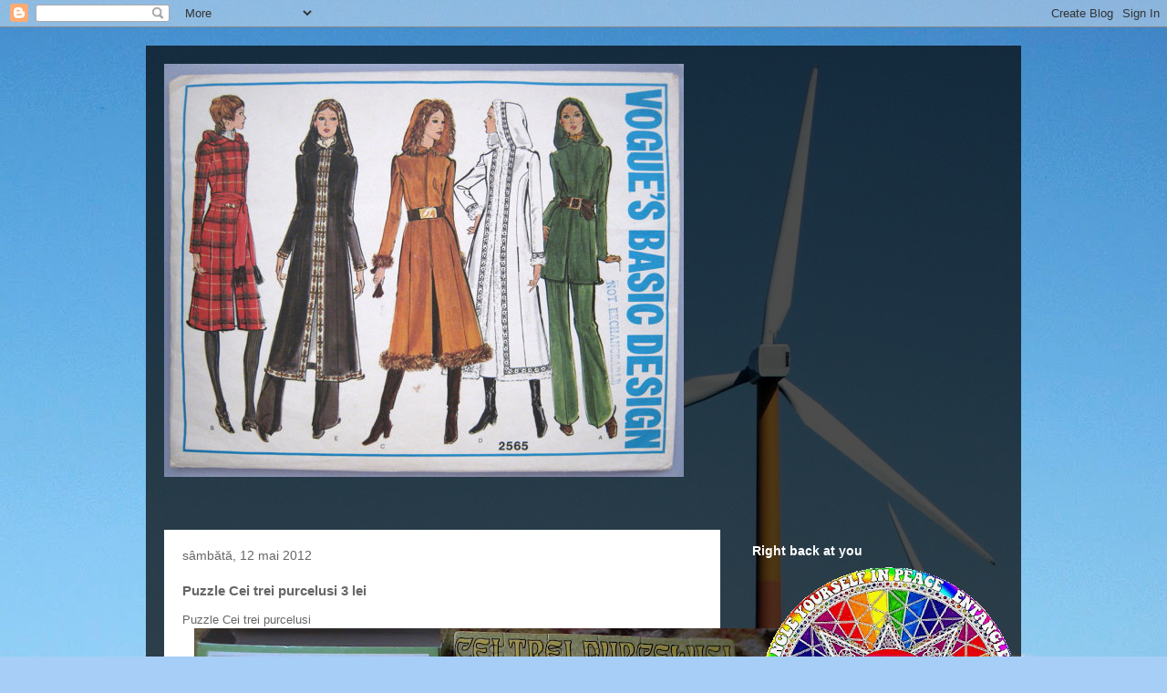

--- FILE ---
content_type: text/html; charset=UTF-8
request_url: http://annapentrutine.blogspot.com/2012/05/puzzle-cei-trei-purcelusi-3-lei.html
body_size: 15093
content:
<!DOCTYPE html>
<html class='v2' dir='ltr' lang='ro'>
<head>
<link href='https://www.blogger.com/static/v1/widgets/335934321-css_bundle_v2.css' rel='stylesheet' type='text/css'/>
<meta content='width=1100' name='viewport'/>
<meta content='text/html; charset=UTF-8' http-equiv='Content-Type'/>
<meta content='blogger' name='generator'/>
<link href='http://annapentrutine.blogspot.com/favicon.ico' rel='icon' type='image/x-icon'/>
<link href='http://annapentrutine.blogspot.com/2012/05/puzzle-cei-trei-purcelusi-3-lei.html' rel='canonical'/>
<link rel="alternate" type="application/atom+xml" title="Free is beautiful - Atom" href="http://annapentrutine.blogspot.com/feeds/posts/default" />
<link rel="alternate" type="application/rss+xml" title="Free is beautiful - RSS" href="http://annapentrutine.blogspot.com/feeds/posts/default?alt=rss" />
<link rel="service.post" type="application/atom+xml" title="Free is beautiful - Atom" href="https://www.blogger.com/feeds/7865488491352404274/posts/default" />

<link rel="alternate" type="application/atom+xml" title="Free is beautiful - Atom" href="http://annapentrutine.blogspot.com/feeds/1827371756824419513/comments/default" />
<!--Can't find substitution for tag [blog.ieCssRetrofitLinks]-->
<link href='https://blogger.googleusercontent.com/img/b/R29vZ2xl/AVvXsEjTWpQX_2mkmiamrS0VOfSsW1ybJaKIY1ViNrT3un6VR1pnpqCKoUzEPe7cXcKzTOSNjm1Ih8paicLQs5W3bwFRRlwy7dVQ8tJjPHCVUTYklL94fiF_1EvTu61-4CgLFSjpLI53K6ccIEs/s640/puzzle.jpg' rel='image_src'/>
<meta content='http://annapentrutine.blogspot.com/2012/05/puzzle-cei-trei-purcelusi-3-lei.html' property='og:url'/>
<meta content='Puzzle Cei trei purcelusi 3 lei' property='og:title'/>
<meta content='Puzzle Cei trei purcelusi       3 lei  ' property='og:description'/>
<meta content='https://blogger.googleusercontent.com/img/b/R29vZ2xl/AVvXsEjTWpQX_2mkmiamrS0VOfSsW1ybJaKIY1ViNrT3un6VR1pnpqCKoUzEPe7cXcKzTOSNjm1Ih8paicLQs5W3bwFRRlwy7dVQ8tJjPHCVUTYklL94fiF_1EvTu61-4CgLFSjpLI53K6ccIEs/w1200-h630-p-k-no-nu/puzzle.jpg' property='og:image'/>
<title>Free is beautiful: Puzzle Cei trei purcelusi 3 lei</title>
<style id='page-skin-1' type='text/css'><!--
/*
-----------------------------------------------
Blogger Template Style
Name:     Travel
Designer: Sookhee Lee
URL:      www.plyfly.net
----------------------------------------------- */
/* Content
----------------------------------------------- */
body {
font: normal normal 13px 'Trebuchet MS',Trebuchet,sans-serif;
color: #666666;
background: #A7CEF7 url(//themes.googleusercontent.com/image?id=0BwVBOzw_-hbMOWRhNDdjMjMtYWJkMi00ZmQwLTg3OGEtYjhmMWMxZGQzNmNm) no-repeat fixed top center /* Credit: mammamaart (http://www.istockphoto.com/googleimages.php?id=117630&platform=blogger) */;
}
html body .region-inner {
min-width: 0;
max-width: 100%;
width: auto;
}
a:link {
text-decoration:none;
color: #00e4ff;
}
a:visited {
text-decoration:none;
color: #09a5b8;
}
a:hover {
text-decoration:underline;
color: #00e4ff;
}
.content-outer .content-cap-top {
height: 0;
background: transparent none repeat-x scroll top center;
}
.content-outer {
margin: 0 auto;
padding-top: 20px;
}
.content-inner {
background: transparent url(//www.blogblog.com/1kt/travel/bg_black_70.png) repeat scroll top left;
background-position: left -0;
background-color: transparent;
padding: 20px;
}
.main-inner .date-outer {
margin-bottom: 2em;
}
/* Header
----------------------------------------------- */
.header-inner .Header .titlewrapper,
.header-inner .Header .descriptionwrapper {
padding-left: 10px;
padding-right: 10px;
}
.Header h1 {
font: normal normal 60px 'Trebuchet MS',Trebuchet,sans-serif;
color: #ffffff;
}
.Header h1 a {
color: #ffffff;
}
.Header .description {
color: #666666;
font-size: 130%;
}
/* Tabs
----------------------------------------------- */
.tabs-inner {
margin: 1em 0 0;
padding: 0;
}
.tabs-inner .section {
margin: 0;
}
.tabs-inner .widget ul {
padding: 0;
background: transparent url(https://resources.blogblog.com/blogblog/data/1kt/travel/bg_black_50.png) repeat scroll top center;
}
.tabs-inner .widget li {
border: none;
}
.tabs-inner .widget li a {
display: inline-block;
padding: 1em 1.5em;
color: #ffffff;
font: normal bold 16px 'Trebuchet MS',Trebuchet,sans-serif;
}
.tabs-inner .widget li.selected a,
.tabs-inner .widget li a:hover {
position: relative;
z-index: 1;
background: transparent url(https://resources.blogblog.com/blogblog/data/1kt/travel/bg_black_50.png) repeat scroll top center;
color: #ffffff;
}
/* Headings
----------------------------------------------- */
h2 {
font: normal bold 14px 'Trebuchet MS',Trebuchet,sans-serif;
color: #ffffff;
}
.main-inner h2.date-header {
font: normal normal 14px 'Trebuchet MS',Trebuchet,sans-serif;
color: #666666;
}
.footer-inner .widget h2,
.sidebar .widget h2 {
padding-bottom: .5em;
}
/* Main
----------------------------------------------- */
.main-inner {
padding: 20px 0;
}
.main-inner .column-center-inner {
padding: 20px 0;
}
.main-inner .column-center-inner .section {
margin: 0 20px;
}
.main-inner .column-right-inner {
margin-left: 20px;
}
.main-inner .fauxcolumn-right-outer .fauxcolumn-inner {
margin-left: 20px;
background: transparent none repeat scroll top left;
}
.main-inner .column-left-inner {
margin-right: 20px;
}
.main-inner .fauxcolumn-left-outer .fauxcolumn-inner {
margin-right: 20px;
background: transparent none repeat scroll top left;
}
.main-inner .column-left-inner,
.main-inner .column-right-inner {
padding: 15px 0;
}
/* Posts
----------------------------------------------- */
h3.post-title {
margin-top: 20px;
}
h3.post-title a {
font: normal bold 20px 'Trebuchet MS',Trebuchet,sans-serif;
color: #000000;
}
h3.post-title a:hover {
text-decoration: underline;
}
.main-inner .column-center-outer {
background: #ffffff none repeat scroll top left;
_background-image: none;
}
.post-body {
line-height: 1.4;
position: relative;
}
.post-header {
margin: 0 0 1em;
line-height: 1.6;
}
.post-footer {
margin: .5em 0;
line-height: 1.6;
}
#blog-pager {
font-size: 140%;
}
#comments {
background: #cccccc none repeat scroll top center;
padding: 15px;
}
#comments .comment-author {
padding-top: 1.5em;
}
#comments h4,
#comments .comment-author a,
#comments .comment-timestamp a {
color: #000000;
}
#comments .comment-author:first-child {
padding-top: 0;
border-top: none;
}
.avatar-image-container {
margin: .2em 0 0;
}
/* Comments
----------------------------------------------- */
#comments a {
color: #000000;
}
.comments .comments-content .icon.blog-author {
background-repeat: no-repeat;
background-image: url([data-uri]);
}
.comments .comments-content .loadmore a {
border-top: 1px solid #000000;
border-bottom: 1px solid #000000;
}
.comments .comment-thread.inline-thread {
background: #ffffff;
}
.comments .continue {
border-top: 2px solid #000000;
}
/* Widgets
----------------------------------------------- */
.sidebar .widget {
border-bottom: 2px solid transparent;
padding-bottom: 10px;
margin: 10px 0;
}
.sidebar .widget:first-child {
margin-top: 0;
}
.sidebar .widget:last-child {
border-bottom: none;
margin-bottom: 0;
padding-bottom: 0;
}
.footer-inner .widget,
.sidebar .widget {
font: normal normal 13px 'Trebuchet MS',Trebuchet,sans-serif;
color: #cccccc;
}
.sidebar .widget a:link {
color: #cccccc;
text-decoration: none;
}
.sidebar .widget a:visited {
color: #09a5b8;
}
.sidebar .widget a:hover {
color: #cccccc;
text-decoration: underline;
}
.footer-inner .widget a:link {
color: #00e4ff;
text-decoration: none;
}
.footer-inner .widget a:visited {
color: #09a5b8;
}
.footer-inner .widget a:hover {
color: #00e4ff;
text-decoration: underline;
}
.widget .zippy {
color: #ffffff;
}
.footer-inner {
background: transparent none repeat scroll top center;
}
/* Mobile
----------------------------------------------- */
body.mobile  {
background-size: 100% auto;
}
body.mobile .AdSense {
margin: 0 -10px;
}
.mobile .body-fauxcolumn-outer {
background: transparent none repeat scroll top left;
}
.mobile .footer-inner .widget a:link {
color: #cccccc;
text-decoration: none;
}
.mobile .footer-inner .widget a:visited {
color: #09a5b8;
}
.mobile-post-outer a {
color: #000000;
}
.mobile-link-button {
background-color: #00e4ff;
}
.mobile-link-button a:link, .mobile-link-button a:visited {
color: #ffffff;
}
.mobile-index-contents {
color: #666666;
}
.mobile .tabs-inner .PageList .widget-content {
background: transparent url(https://resources.blogblog.com/blogblog/data/1kt/travel/bg_black_50.png) repeat scroll top center;
color: #ffffff;
}
.mobile .tabs-inner .PageList .widget-content .pagelist-arrow {
border-left: 1px solid #ffffff;
}

--></style>
<style id='template-skin-1' type='text/css'><!--
body {
min-width: 960px;
}
.content-outer, .content-fauxcolumn-outer, .region-inner {
min-width: 960px;
max-width: 960px;
_width: 960px;
}
.main-inner .columns {
padding-left: 0;
padding-right: 310px;
}
.main-inner .fauxcolumn-center-outer {
left: 0;
right: 310px;
/* IE6 does not respect left and right together */
_width: expression(this.parentNode.offsetWidth -
parseInt("0") -
parseInt("310px") + 'px');
}
.main-inner .fauxcolumn-left-outer {
width: 0;
}
.main-inner .fauxcolumn-right-outer {
width: 310px;
}
.main-inner .column-left-outer {
width: 0;
right: 100%;
margin-left: -0;
}
.main-inner .column-right-outer {
width: 310px;
margin-right: -310px;
}
#layout {
min-width: 0;
}
#layout .content-outer {
min-width: 0;
width: 800px;
}
#layout .region-inner {
min-width: 0;
width: auto;
}
body#layout div.add_widget {
padding: 8px;
}
body#layout div.add_widget a {
margin-left: 32px;
}
--></style>
<style>
    body {background-image:url(\/\/themes.googleusercontent.com\/image?id=0BwVBOzw_-hbMOWRhNDdjMjMtYWJkMi00ZmQwLTg3OGEtYjhmMWMxZGQzNmNm);}
    
@media (max-width: 200px) { body {background-image:url(\/\/themes.googleusercontent.com\/image?id=0BwVBOzw_-hbMOWRhNDdjMjMtYWJkMi00ZmQwLTg3OGEtYjhmMWMxZGQzNmNm&options=w200);}}
@media (max-width: 400px) and (min-width: 201px) { body {background-image:url(\/\/themes.googleusercontent.com\/image?id=0BwVBOzw_-hbMOWRhNDdjMjMtYWJkMi00ZmQwLTg3OGEtYjhmMWMxZGQzNmNm&options=w400);}}
@media (max-width: 800px) and (min-width: 401px) { body {background-image:url(\/\/themes.googleusercontent.com\/image?id=0BwVBOzw_-hbMOWRhNDdjMjMtYWJkMi00ZmQwLTg3OGEtYjhmMWMxZGQzNmNm&options=w800);}}
@media (max-width: 1200px) and (min-width: 801px) { body {background-image:url(\/\/themes.googleusercontent.com\/image?id=0BwVBOzw_-hbMOWRhNDdjMjMtYWJkMi00ZmQwLTg3OGEtYjhmMWMxZGQzNmNm&options=w1200);}}
/* Last tag covers anything over one higher than the previous max-size cap. */
@media (min-width: 1201px) { body {background-image:url(\/\/themes.googleusercontent.com\/image?id=0BwVBOzw_-hbMOWRhNDdjMjMtYWJkMi00ZmQwLTg3OGEtYjhmMWMxZGQzNmNm&options=w1600);}}
  </style>
<link href='https://www.blogger.com/dyn-css/authorization.css?targetBlogID=7865488491352404274&amp;zx=4c2ea538-082b-490c-8d34-f423c86e8dcc' media='none' onload='if(media!=&#39;all&#39;)media=&#39;all&#39;' rel='stylesheet'/><noscript><link href='https://www.blogger.com/dyn-css/authorization.css?targetBlogID=7865488491352404274&amp;zx=4c2ea538-082b-490c-8d34-f423c86e8dcc' rel='stylesheet'/></noscript>
<meta name='google-adsense-platform-account' content='ca-host-pub-1556223355139109'/>
<meta name='google-adsense-platform-domain' content='blogspot.com'/>

<!-- data-ad-client=ca-pub-6326749789518343 -->

</head>
<body class='loading variant-road'>
<div class='navbar section' id='navbar' name='Navbar'><div class='widget Navbar' data-version='1' id='Navbar1'><script type="text/javascript">
    function setAttributeOnload(object, attribute, val) {
      if(window.addEventListener) {
        window.addEventListener('load',
          function(){ object[attribute] = val; }, false);
      } else {
        window.attachEvent('onload', function(){ object[attribute] = val; });
      }
    }
  </script>
<div id="navbar-iframe-container"></div>
<script type="text/javascript" src="https://apis.google.com/js/platform.js"></script>
<script type="text/javascript">
      gapi.load("gapi.iframes:gapi.iframes.style.bubble", function() {
        if (gapi.iframes && gapi.iframes.getContext) {
          gapi.iframes.getContext().openChild({
              url: 'https://www.blogger.com/navbar/7865488491352404274?po\x3d1827371756824419513\x26origin\x3dhttp://annapentrutine.blogspot.com',
              where: document.getElementById("navbar-iframe-container"),
              id: "navbar-iframe"
          });
        }
      });
    </script><script type="text/javascript">
(function() {
var script = document.createElement('script');
script.type = 'text/javascript';
script.src = '//pagead2.googlesyndication.com/pagead/js/google_top_exp.js';
var head = document.getElementsByTagName('head')[0];
if (head) {
head.appendChild(script);
}})();
</script>
</div></div>
<div class='body-fauxcolumns'>
<div class='fauxcolumn-outer body-fauxcolumn-outer'>
<div class='cap-top'>
<div class='cap-left'></div>
<div class='cap-right'></div>
</div>
<div class='fauxborder-left'>
<div class='fauxborder-right'></div>
<div class='fauxcolumn-inner'>
</div>
</div>
<div class='cap-bottom'>
<div class='cap-left'></div>
<div class='cap-right'></div>
</div>
</div>
</div>
<div class='content'>
<div class='content-fauxcolumns'>
<div class='fauxcolumn-outer content-fauxcolumn-outer'>
<div class='cap-top'>
<div class='cap-left'></div>
<div class='cap-right'></div>
</div>
<div class='fauxborder-left'>
<div class='fauxborder-right'></div>
<div class='fauxcolumn-inner'>
</div>
</div>
<div class='cap-bottom'>
<div class='cap-left'></div>
<div class='cap-right'></div>
</div>
</div>
</div>
<div class='content-outer'>
<div class='content-cap-top cap-top'>
<div class='cap-left'></div>
<div class='cap-right'></div>
</div>
<div class='fauxborder-left content-fauxborder-left'>
<div class='fauxborder-right content-fauxborder-right'></div>
<div class='content-inner'>
<header>
<div class='header-outer'>
<div class='header-cap-top cap-top'>
<div class='cap-left'></div>
<div class='cap-right'></div>
</div>
<div class='fauxborder-left header-fauxborder-left'>
<div class='fauxborder-right header-fauxborder-right'></div>
<div class='region-inner header-inner'>
<div class='header section' id='header' name='Antet'><div class='widget Header' data-version='1' id='Header1'>
<div id='header-inner'>
<a href='http://annapentrutine.blogspot.com/' style='display: block'>
<img alt='Free is beautiful' height='453px; ' id='Header1_headerimg' src='https://blogger.googleusercontent.com/img/b/R29vZ2xl/AVvXsEgXxlz8NcRvZ-TBVIxKB7oizaBvrI0bo3KvVciTujgFstkyZJxiGQXQZmijoUL3SiIJbU1gfwmAeKm7iKNncVDC8b7Ww1LR4SuK6aKKZ4yrqPqEAmQlGY7xD_wedf3XBhmqLP7bL_CAJUc/s1600/naise.jpg' style='display: block' width='570px; '/>
</a>
<div class='descriptionwrapper'>
<p class='description'><span>
</span></p>
</div>
</div>
</div></div>
</div>
</div>
<div class='header-cap-bottom cap-bottom'>
<div class='cap-left'></div>
<div class='cap-right'></div>
</div>
</div>
</header>
<div class='tabs-outer'>
<div class='tabs-cap-top cap-top'>
<div class='cap-left'></div>
<div class='cap-right'></div>
</div>
<div class='fauxborder-left tabs-fauxborder-left'>
<div class='fauxborder-right tabs-fauxborder-right'></div>
<div class='region-inner tabs-inner'>
<div class='tabs no-items section' id='crosscol' name='Coloana transversală'></div>
<div class='tabs no-items section' id='crosscol-overflow' name='Cross-Column 2'></div>
</div>
</div>
<div class='tabs-cap-bottom cap-bottom'>
<div class='cap-left'></div>
<div class='cap-right'></div>
</div>
</div>
<div class='main-outer'>
<div class='main-cap-top cap-top'>
<div class='cap-left'></div>
<div class='cap-right'></div>
</div>
<div class='fauxborder-left main-fauxborder-left'>
<div class='fauxborder-right main-fauxborder-right'></div>
<div class='region-inner main-inner'>
<div class='columns fauxcolumns'>
<div class='fauxcolumn-outer fauxcolumn-center-outer'>
<div class='cap-top'>
<div class='cap-left'></div>
<div class='cap-right'></div>
</div>
<div class='fauxborder-left'>
<div class='fauxborder-right'></div>
<div class='fauxcolumn-inner'>
</div>
</div>
<div class='cap-bottom'>
<div class='cap-left'></div>
<div class='cap-right'></div>
</div>
</div>
<div class='fauxcolumn-outer fauxcolumn-left-outer'>
<div class='cap-top'>
<div class='cap-left'></div>
<div class='cap-right'></div>
</div>
<div class='fauxborder-left'>
<div class='fauxborder-right'></div>
<div class='fauxcolumn-inner'>
</div>
</div>
<div class='cap-bottom'>
<div class='cap-left'></div>
<div class='cap-right'></div>
</div>
</div>
<div class='fauxcolumn-outer fauxcolumn-right-outer'>
<div class='cap-top'>
<div class='cap-left'></div>
<div class='cap-right'></div>
</div>
<div class='fauxborder-left'>
<div class='fauxborder-right'></div>
<div class='fauxcolumn-inner'>
</div>
</div>
<div class='cap-bottom'>
<div class='cap-left'></div>
<div class='cap-right'></div>
</div>
</div>
<!-- corrects IE6 width calculation -->
<div class='columns-inner'>
<div class='column-center-outer'>
<div class='column-center-inner'>
<div class='main section' id='main' name='Număr de telefon principal'><div class='widget Blog' data-version='1' id='Blog1'>
<div class='blog-posts hfeed'>

          <div class="date-outer">
        
<h2 class='date-header'><span>sâmbătă, 12 mai 2012</span></h2>

          <div class="date-posts">
        
<div class='post-outer'>
<div class='post hentry uncustomized-post-template' itemprop='blogPost' itemscope='itemscope' itemtype='http://schema.org/BlogPosting'>
<meta content='https://blogger.googleusercontent.com/img/b/R29vZ2xl/AVvXsEjTWpQX_2mkmiamrS0VOfSsW1ybJaKIY1ViNrT3un6VR1pnpqCKoUzEPe7cXcKzTOSNjm1Ih8paicLQs5W3bwFRRlwy7dVQ8tJjPHCVUTYklL94fiF_1EvTu61-4CgLFSjpLI53K6ccIEs/s640/puzzle.jpg' itemprop='image_url'/>
<meta content='7865488491352404274' itemprop='blogId'/>
<meta content='1827371756824419513' itemprop='postId'/>
<a name='1827371756824419513'></a>
<h3 class='post-title entry-title' itemprop='name'>
Puzzle Cei trei purcelusi 3 lei
</h3>
<div class='post-header'>
<div class='post-header-line-1'></div>
</div>
<div class='post-body entry-content' id='post-body-1827371756824419513' itemprop='description articleBody'>
Puzzle Cei trei purcelusi<br />
<div class="separator" style="clear: both; text-align: center;">
</div>
<div class="separator" style="clear: both; text-align: center;">
<a href="https://blogger.googleusercontent.com/img/b/R29vZ2xl/AVvXsEjTWpQX_2mkmiamrS0VOfSsW1ybJaKIY1ViNrT3un6VR1pnpqCKoUzEPe7cXcKzTOSNjm1Ih8paicLQs5W3bwFRRlwy7dVQ8tJjPHCVUTYklL94fiF_1EvTu61-4CgLFSjpLI53K6ccIEs/s1600/puzzle.jpg" imageanchor="1" style="margin-left: 1em; margin-right: 1em;"><img border="0" height="480" src="https://blogger.googleusercontent.com/img/b/R29vZ2xl/AVvXsEjTWpQX_2mkmiamrS0VOfSsW1ybJaKIY1ViNrT3un6VR1pnpqCKoUzEPe7cXcKzTOSNjm1Ih8paicLQs5W3bwFRRlwy7dVQ8tJjPHCVUTYklL94fiF_1EvTu61-4CgLFSjpLI53K6ccIEs/s640/puzzle.jpg" width="640" /></a></div>
&nbsp;3 lei<br />
<br />
<div style='clear: both;'></div>
</div>
<div class='post-footer'>
<div class='post-footer-line post-footer-line-1'>
<span class='post-author vcard'>
Publicat de
<span class='fn' itemprop='author' itemscope='itemscope' itemtype='http://schema.org/Person'>
<meta content='https://www.blogger.com/profile/01915890198241450903' itemprop='url'/>
<a class='g-profile' href='https://www.blogger.com/profile/01915890198241450903' rel='author' title='author profile'>
<span itemprop='name'>Gledi</span>
</a>
</span>
</span>
<span class='post-timestamp'>
la
<meta content='http://annapentrutine.blogspot.com/2012/05/puzzle-cei-trei-purcelusi-3-lei.html' itemprop='url'/>
<a class='timestamp-link' href='http://annapentrutine.blogspot.com/2012/05/puzzle-cei-trei-purcelusi-3-lei.html' rel='bookmark' title='permanent link'><abbr class='published' itemprop='datePublished' title='2012-05-12T13:41:00+03:00'>13:41</abbr></a>
</span>
<span class='post-comment-link'>
</span>
<span class='post-icons'>
<span class='item-action'>
<a href='https://www.blogger.com/email-post/7865488491352404274/1827371756824419513' title='Trimiteți postarea prin e-mail'>
<img alt='' class='icon-action' height='13' src='https://resources.blogblog.com/img/icon18_email.gif' width='18'/>
</a>
</span>
<span class='item-control blog-admin pid-1875449779'>
<a href='https://www.blogger.com/post-edit.g?blogID=7865488491352404274&postID=1827371756824419513&from=pencil' title='Editați postarea'>
<img alt='' class='icon-action' height='18' src='https://resources.blogblog.com/img/icon18_edit_allbkg.gif' width='18'/>
</a>
</span>
</span>
<div class='post-share-buttons goog-inline-block'>
</div>
</div>
<div class='post-footer-line post-footer-line-2'>
<span class='post-labels'>
Etichete:
<a href='http://annapentrutine.blogspot.com/search/label/hai%20sa%20ne%20jucam' rel='tag'>hai sa ne jucam</a>
</span>
</div>
<div class='post-footer-line post-footer-line-3'>
<span class='post-location'>
</span>
</div>
</div>
</div>
<div class='comments' id='comments'>
<a name='comments'></a>
<h4>Niciun comentariu:</h4>
<div id='Blog1_comments-block-wrapper'>
<dl class='avatar-comment-indent' id='comments-block'>
</dl>
</div>
<p class='comment-footer'>
<div class='comment-form'>
<a name='comment-form'></a>
<h4 id='comment-post-message'>Trimiteți un comentariu</h4>
<p>
</p>
<a href='https://www.blogger.com/comment/frame/7865488491352404274?po=1827371756824419513&hl=ro&saa=85391&origin=http://annapentrutine.blogspot.com' id='comment-editor-src'></a>
<iframe allowtransparency='true' class='blogger-iframe-colorize blogger-comment-from-post' frameborder='0' height='410px' id='comment-editor' name='comment-editor' src='' width='100%'></iframe>
<script src='https://www.blogger.com/static/v1/jsbin/2830521187-comment_from_post_iframe.js' type='text/javascript'></script>
<script type='text/javascript'>
      BLOG_CMT_createIframe('https://www.blogger.com/rpc_relay.html');
    </script>
</div>
</p>
</div>
</div>

        </div></div>
      
</div>
<div class='blog-pager' id='blog-pager'>
<span id='blog-pager-newer-link'>
<a class='blog-pager-newer-link' href='http://annapentrutine.blogspot.com/2012/05/papusa-2-lei.html' id='Blog1_blog-pager-newer-link' title='Postare mai nouă'>Postare mai nouă</a>
</span>
<span id='blog-pager-older-link'>
<a class='blog-pager-older-link' href='http://annapentrutine.blogspot.com/2012/05/planse-pentru-gradinite.html' id='Blog1_blog-pager-older-link' title='Postare mai veche'>Postare mai veche</a>
</span>
<a class='home-link' href='http://annapentrutine.blogspot.com/'>Pagina de pornire</a>
</div>
<div class='clear'></div>
<div class='post-feeds'>
<div class='feed-links'>
Abonați-vă la:
<a class='feed-link' href='http://annapentrutine.blogspot.com/feeds/1827371756824419513/comments/default' target='_blank' type='application/atom+xml'>Postare comentarii (Atom)</a>
</div>
</div>
</div></div>
</div>
</div>
<div class='column-left-outer'>
<div class='column-left-inner'>
<aside>
</aside>
</div>
</div>
<div class='column-right-outer'>
<div class='column-right-inner'>
<aside>
<div class='sidebar section' id='sidebar-right-1'><div class='widget Image' data-version='1' id='Image1'>
<h2>Right back at you</h2>
<div class='widget-content'>
<img alt='Right back at you' height='294' id='Image1_img' src='https://blogger.googleusercontent.com/img/b/R29vZ2xl/AVvXsEjq3d6pXU47uUkbLszs9GxB6ldmievmc2bAXk9ahHbHk2mKRnKjdM0yk6jWtGYpIheOJW7_b75fCzDbHAuqb2-2YKHLKS4KpB8LFKm35kzcguiY4yHbibEw7aZSwCJvKDOT66TXjzy6XNEQ/s300/pi.gif' width='300'/>
<br/>
</div>
<div class='clear'></div>
</div><div class='widget HTML' data-version='1' id='HTML10'>
<h2 class='title'>Bijuterii</h2>
<div class='widget-content'>
<a href="http://www.program-afiliere.com/affiliate/affiliate.php?id=22&group=6" target="_blank" title="Banner 160 x 160"><img border="0" width="160" alt="" src="http://www.program-afiliere.com/banners/imgcontainer.php?group_id=6&banner_id=13&aff_id=22" height="160"/></a>
</div>
<div class='clear'></div>
</div><div class='widget HTML' data-version='1' id='HTML9'>
<h2 class='title'>Mandala evolutiei spirituale</h2>
<div class='widget-content'>
<a href="http://www.program-afiliere.com/affiliate/affiliate.php?id=22&group=4" target="_blank" title="Banner 150 x 233"><img border="0" width="150" alt="" src="http://www.program-afiliere.com/banners/imgcontainer.php?group_id=4&banner_id=12&aff_id=22" height="233"/></a>
</div>
<div class='clear'></div>
</div><div class='widget HTML' data-version='1' id='HTML8'>
<h2 class='title'>Cel mai mare magazin ezoteric virtual din Romania</h2>
<div class='widget-content'>
<a href="http://program-afiliere.com/affiliate/affiliate.php?id=22&group=5" target="_blank" title="Banner 160 x 249"><img border="0" width="160" alt="" src="http://program-afiliere.com/banners/imgcontainer.php?group_id=5&banner_id=14&aff_id=22" height="249"/></a>
</div>
<div class='clear'></div>
</div><div class='widget HTML' data-version='1' id='HTML7'>
<h2 class='title'>Lenjeria ta</h2>
<div class='widget-content'>
<a href="http://event.2parale.ro/events/click?ad_type=banner&aff_code=32860bb9b&unique=8befe0a31" target="_blank" rel="nofollow"><img border="0" alt="Lenjerie.ro - 16% comision" src="http://img.2parale.ro/images/bassets/fullsize/57407.gif" title="Lenjerie.ro - 16% comision"/></a>
</div>
<div class='clear'></div>
</div><div class='widget AdSense' data-version='1' id='AdSense1'>
<div class='widget-content'>
<script type="text/javascript"><!--
google_ad_client="pub-6326749789518343";
google_ad_host="pub-1556223355139109";
google_ad_host_channel="00000";
google_ad_width=160;
google_ad_height=600;
google_ad_format="160x600_as";
google_ad_type="text_image";
google_color_border="555544";
google_color_bg="78B749";
google_color_link="555544";
google_color_url="88BB22";
google_color_text="FFFFFF";
//--></script>
<script type="text/javascript"
  src="http://pagead2.googlesyndication.com/pagead/show_ads.js">
</script>
<div class='clear'></div>
</div>
</div><div class='widget HTML' data-version='1' id='HTML12'>
<h2 class='title'>Talismane si amulete</h2>
<div class='widget-content'>
<a href="http://program-afiliere.com/affiliate/affiliate.php?id=22&group=1" target="_blank" title="Talismane-Amulete.ro - primul si cel mai mare magazin virtual online din Romania cu amulete si talismane unisex, pentru sanatate, dragoste, abundenta, cariera, protectie, succes, magie si noroc, din metal, inox, argint, aur, os, lemn si ceramica, cu livrare prin posta sau curier rapid in Romania sau strainatate."><img border="0" width="160" alt="" src="http://program-afiliere.com/banners/imgcontainer.php?group_id=1&banner_id=4&aff_id=22" height="160"/></a>
</div>
<div class='clear'></div>
</div><div class='widget Label' data-version='1' id='Label2'>
<h2>Etichete</h2>
<div class='widget-content list-label-widget-content'>
<ul>
<li>
<a dir='ltr' href='http://annapentrutine.blogspot.com/search/label/apartament'>apartament</a>
<span dir='ltr'>(1)</span>
</li>
<li>
<a dir='ltr' href='http://annapentrutine.blogspot.com/search/label/apartament%20ocazie%20Brasov'>apartament ocazie Brasov</a>
<span dir='ltr'>(1)</span>
</li>
<li>
<a dir='ltr' href='http://annapentrutine.blogspot.com/search/label/argint'>argint</a>
<span dir='ltr'>(1)</span>
</li>
<li>
<a dir='ltr' href='http://annapentrutine.blogspot.com/search/label/bijuterii'>bijuterii</a>
<span dir='ltr'>(18)</span>
</li>
<li>
<a dir='ltr' href='http://annapentrutine.blogspot.com/search/label/blugi%20scurti'>blugi scurti</a>
<span dir='ltr'>(2)</span>
</li>
<li>
<a dir='ltr' href='http://annapentrutine.blogspot.com/search/label/bluze'>bluze</a>
<span dir='ltr'>(19)</span>
</li>
<li>
<a dir='ltr' href='http://annapentrutine.blogspot.com/search/label/caciuli'>caciuli</a>
<span dir='ltr'>(6)</span>
</li>
<li>
<a dir='ltr' href='http://annapentrutine.blogspot.com/search/label/camera%20video'>camera video</a>
<span dir='ltr'>(1)</span>
</li>
<li>
<a dir='ltr' href='http://annapentrutine.blogspot.com/search/label/carti'>carti</a>
<span dir='ltr'>(6)</span>
</li>
<li>
<a dir='ltr' href='http://annapentrutine.blogspot.com/search/label/caut'>caut</a>
<span dir='ltr'>(6)</span>
</li>
<li>
<a dir='ltr' href='http://annapentrutine.blogspot.com/search/label/cojocel'>cojocel</a>
<span dir='ltr'>(1)</span>
</li>
<li>
<a dir='ltr' href='http://annapentrutine.blogspot.com/search/label/concurs'>concurs</a>
<span dir='ltr'>(2)</span>
</li>
<li>
<a dir='ltr' href='http://annapentrutine.blogspot.com/search/label/corset'>corset</a>
<span dir='ltr'>(1)</span>
</li>
<li>
<a dir='ltr' href='http://annapentrutine.blogspot.com/search/label/cosmetice'>cosmetice</a>
<span dir='ltr'>(8)</span>
</li>
<li>
<a dir='ltr' href='http://annapentrutine.blogspot.com/search/label/costum'>costum</a>
<span dir='ltr'>(1)</span>
</li>
<li>
<a dir='ltr' href='http://annapentrutine.blogspot.com/search/label/costume%20de%20baie'>costume de baie</a>
<span dir='ltr'>(6)</span>
</li>
<li>
<a dir='ltr' href='http://annapentrutine.blogspot.com/search/label/curele'>curele</a>
<span dir='ltr'>(3)</span>
</li>
<li>
<a dir='ltr' href='http://annapentrutine.blogspot.com/search/label/diverse'>diverse</a>
<span dir='ltr'>(11)</span>
</li>
<li>
<a dir='ltr' href='http://annapentrutine.blogspot.com/search/label/esarfe'>esarfe</a>
<span dir='ltr'>(2)</span>
</li>
<li>
<a dir='ltr' href='http://annapentrutine.blogspot.com/search/label/fuste'>fuste</a>
<span dir='ltr'>(26)</span>
</li>
<li>
<a dir='ltr' href='http://annapentrutine.blogspot.com/search/label/geci'>geci</a>
<span dir='ltr'>(10)</span>
</li>
<li>
<a dir='ltr' href='http://annapentrutine.blogspot.com/search/label/genti'>genti</a>
<span dir='ltr'>(27)</span>
</li>
<li>
<a dir='ltr' href='http://annapentrutine.blogspot.com/search/label/hai%20sa%20ne%20jucam'>hai sa ne jucam</a>
<span dir='ltr'>(8)</span>
</li>
<li>
<a dir='ltr' href='http://annapentrutine.blogspot.com/search/label/husa%20pat%20vintage'>husa pat vintage</a>
<span dir='ltr'>(1)</span>
</li>
<li>
<a dir='ltr' href='http://annapentrutine.blogspot.com/search/label/imbracaminte%20barbati'>imbracaminte barbati</a>
<span dir='ltr'>(2)</span>
</li>
<li>
<a dir='ltr' href='http://annapentrutine.blogspot.com/search/label/imbracaminte%20copii'>imbracaminte copii</a>
<span dir='ltr'>(37)</span>
</li>
<li>
<a dir='ltr' href='http://annapentrutine.blogspot.com/search/label/imbracaminte%20copii%20gratis'>imbracaminte copii gratis</a>
<span dir='ltr'>(34)</span>
</li>
<li>
<a dir='ltr' href='http://annapentrutine.blogspot.com/search/label/imbracaminte%20dame'>imbracaminte dame</a>
<span dir='ltr'>(10)</span>
</li>
<li>
<a dir='ltr' href='http://annapentrutine.blogspot.com/search/label/incaltaminte%20barbati'>incaltaminte barbati</a>
<span dir='ltr'>(1)</span>
</li>
<li>
<a dir='ltr' href='http://annapentrutine.blogspot.com/search/label/incaltaminte%20copii'>incaltaminte copii</a>
<span dir='ltr'>(9)</span>
</li>
<li>
<a dir='ltr' href='http://annapentrutine.blogspot.com/search/label/incaltaminte%20copii%20gratis'>incaltaminte copii gratis</a>
<span dir='ltr'>(6)</span>
</li>
<li>
<a dir='ltr' href='http://annapentrutine.blogspot.com/search/label/incaltaminte%20dame'>incaltaminte dame</a>
<span dir='ltr'>(39)</span>
</li>
<li>
<a dir='ltr' href='http://annapentrutine.blogspot.com/search/label/incaltaminte%20sexy'>incaltaminte sexy</a>
<span dir='ltr'>(1)</span>
</li>
<li>
<a dir='ltr' href='http://annapentrutine.blogspot.com/search/label/jampiere'>jampiere</a>
<span dir='ltr'>(1)</span>
</li>
<li>
<a dir='ltr' href='http://annapentrutine.blogspot.com/search/label/jucarii'>jucarii</a>
<span dir='ltr'>(106)</span>
</li>
<li>
<a dir='ltr' href='http://annapentrutine.blogspot.com/search/label/jucarii%20gratis'>jucarii gratis</a>
<span dir='ltr'>(1)</span>
</li>
<li>
<a dir='ltr' href='http://annapentrutine.blogspot.com/search/label/lenjerie'>lenjerie</a>
<span dir='ltr'>(22)</span>
</li>
<li>
<a dir='ltr' href='http://annapentrutine.blogspot.com/search/label/logopedie%20acasa'>logopedie acasa</a>
<span dir='ltr'>(3)</span>
</li>
<li>
<a dir='ltr' href='http://annapentrutine.blogspot.com/search/label/obiecte%20decor%20si%20ambient'>obiecte decor si ambient</a>
<span dir='ltr'>(3)</span>
</li>
<li>
<a dir='ltr' href='http://annapentrutine.blogspot.com/search/label/ochelari%20de%20soare'>ochelari de soare</a>
<span dir='ltr'>(3)</span>
</li>
<li>
<a dir='ltr' href='http://annapentrutine.blogspot.com/search/label/ondulator'>ondulator</a>
<span dir='ltr'>(1)</span>
</li>
<li>
<a dir='ltr' href='http://annapentrutine.blogspot.com/search/label/palarii'>palarii</a>
<span dir='ltr'>(3)</span>
</li>
<li>
<a dir='ltr' href='http://annapentrutine.blogspot.com/search/label/paltonas%20maneca%20trei%20sfert'>paltonas maneca trei sfert</a>
<span dir='ltr'>(1)</span>
</li>
<li>
<a dir='ltr' href='http://annapentrutine.blogspot.com/search/label/pantaloni'>pantaloni</a>
<span dir='ltr'>(17)</span>
</li>
<li>
<a dir='ltr' href='http://annapentrutine.blogspot.com/search/label/pantaloni%20trei%20sferturi'>pantaloni trei sferturi</a>
<span dir='ltr'>(5)</span>
</li>
<li>
<a dir='ltr' href='http://annapentrutine.blogspot.com/search/label/povesti'>povesti</a>
<span dir='ltr'>(1)</span>
</li>
<li>
<a dir='ltr' href='http://annapentrutine.blogspot.com/search/label/prostioare'>prostioare</a>
<span dir='ltr'>(1)</span>
</li>
<li>
<a dir='ltr' href='http://annapentrutine.blogspot.com/search/label/reduceri'>reduceri</a>
<span dir='ltr'>(1)</span>
</li>
<li>
<a dir='ltr' href='http://annapentrutine.blogspot.com/search/label/reduceri%20masive'>reduceri masive</a>
<span dir='ltr'>(1)</span>
</li>
<li>
<a dir='ltr' href='http://annapentrutine.blogspot.com/search/label/rochii'>rochii</a>
<span dir='ltr'>(12)</span>
</li>
<li>
<a dir='ltr' href='http://annapentrutine.blogspot.com/search/label/sacouri'>sacouri</a>
<span dir='ltr'>(4)</span>
</li>
<li>
<a dir='ltr' href='http://annapentrutine.blogspot.com/search/label/salopeta%20schi%20sau%20sala'>salopeta schi sau sala</a>
<span dir='ltr'>(1)</span>
</li>
<li>
<a dir='ltr' href='http://annapentrutine.blogspot.com/search/label/sanatate'>sanatate</a>
<span dir='ltr'>(3)</span>
</li>
<li>
<a dir='ltr' href='http://annapentrutine.blogspot.com/search/label/sanie'>sanie</a>
<span dir='ltr'>(1)</span>
</li>
<li>
<a dir='ltr' href='http://annapentrutine.blogspot.com/search/label/sarafan'>sarafan</a>
<span dir='ltr'>(1)</span>
</li>
<li>
<a dir='ltr' href='http://annapentrutine.blogspot.com/search/label/sepci'>sepci</a>
<span dir='ltr'>(3)</span>
</li>
<li>
<a dir='ltr' href='http://annapentrutine.blogspot.com/search/label/tarc'>tarc</a>
<span dir='ltr'>(1)</span>
</li>
<li>
<a dir='ltr' href='http://annapentrutine.blogspot.com/search/label/telefoane'>telefoane</a>
<span dir='ltr'>(3)</span>
</li>
<li>
<a dir='ltr' href='http://annapentrutine.blogspot.com/search/label/trench'>trench</a>
<span dir='ltr'>(4)</span>
</li>
<li>
<a dir='ltr' href='http://annapentrutine.blogspot.com/search/label/tricouri'>tricouri</a>
<span dir='ltr'>(20)</span>
</li>
<li>
<a dir='ltr' href='http://annapentrutine.blogspot.com/search/label/tunica'>tunica</a>
<span dir='ltr'>(1)</span>
</li>
<li>
<a dir='ltr' href='http://annapentrutine.blogspot.com/search/label/veste'>veste</a>
<span dir='ltr'>(4)</span>
</li>
</ul>
<div class='clear'></div>
</div>
</div><div class='widget LinkList' data-version='1' id='LinkList2'>
<h2>pentru calculatriciul tau</h2>
<div class='widget-content'>
<ul>
<li><a href='http://www.pcmhz.com/'>http://www.pcmhz.com</a></li>
</ul>
<div class='clear'></div>
</div>
</div><div class='widget Label' data-version='1' id='Label1'>
<h2>Etichete</h2>
<div class='widget-content list-label-widget-content'>
<ul>
<li>
<a dir='ltr' href='http://annapentrutine.blogspot.com/search/label/apartament'>apartament</a>
<span dir='ltr'>(1)</span>
</li>
<li>
<a dir='ltr' href='http://annapentrutine.blogspot.com/search/label/apartament%20ocazie%20Brasov'>apartament ocazie Brasov</a>
<span dir='ltr'>(1)</span>
</li>
<li>
<a dir='ltr' href='http://annapentrutine.blogspot.com/search/label/argint'>argint</a>
<span dir='ltr'>(1)</span>
</li>
<li>
<a dir='ltr' href='http://annapentrutine.blogspot.com/search/label/bijuterii'>bijuterii</a>
<span dir='ltr'>(18)</span>
</li>
<li>
<a dir='ltr' href='http://annapentrutine.blogspot.com/search/label/blugi%20scurti'>blugi scurti</a>
<span dir='ltr'>(2)</span>
</li>
<li>
<a dir='ltr' href='http://annapentrutine.blogspot.com/search/label/bluze'>bluze</a>
<span dir='ltr'>(19)</span>
</li>
<li>
<a dir='ltr' href='http://annapentrutine.blogspot.com/search/label/caciuli'>caciuli</a>
<span dir='ltr'>(6)</span>
</li>
<li>
<a dir='ltr' href='http://annapentrutine.blogspot.com/search/label/camera%20video'>camera video</a>
<span dir='ltr'>(1)</span>
</li>
<li>
<a dir='ltr' href='http://annapentrutine.blogspot.com/search/label/carti'>carti</a>
<span dir='ltr'>(6)</span>
</li>
<li>
<a dir='ltr' href='http://annapentrutine.blogspot.com/search/label/caut'>caut</a>
<span dir='ltr'>(6)</span>
</li>
<li>
<a dir='ltr' href='http://annapentrutine.blogspot.com/search/label/cojocel'>cojocel</a>
<span dir='ltr'>(1)</span>
</li>
<li>
<a dir='ltr' href='http://annapentrutine.blogspot.com/search/label/concurs'>concurs</a>
<span dir='ltr'>(2)</span>
</li>
<li>
<a dir='ltr' href='http://annapentrutine.blogspot.com/search/label/corset'>corset</a>
<span dir='ltr'>(1)</span>
</li>
<li>
<a dir='ltr' href='http://annapentrutine.blogspot.com/search/label/cosmetice'>cosmetice</a>
<span dir='ltr'>(8)</span>
</li>
<li>
<a dir='ltr' href='http://annapentrutine.blogspot.com/search/label/costum'>costum</a>
<span dir='ltr'>(1)</span>
</li>
<li>
<a dir='ltr' href='http://annapentrutine.blogspot.com/search/label/costume%20de%20baie'>costume de baie</a>
<span dir='ltr'>(6)</span>
</li>
<li>
<a dir='ltr' href='http://annapentrutine.blogspot.com/search/label/curele'>curele</a>
<span dir='ltr'>(3)</span>
</li>
<li>
<a dir='ltr' href='http://annapentrutine.blogspot.com/search/label/diverse'>diverse</a>
<span dir='ltr'>(11)</span>
</li>
<li>
<a dir='ltr' href='http://annapentrutine.blogspot.com/search/label/esarfe'>esarfe</a>
<span dir='ltr'>(2)</span>
</li>
<li>
<a dir='ltr' href='http://annapentrutine.blogspot.com/search/label/fuste'>fuste</a>
<span dir='ltr'>(26)</span>
</li>
<li>
<a dir='ltr' href='http://annapentrutine.blogspot.com/search/label/geci'>geci</a>
<span dir='ltr'>(10)</span>
</li>
<li>
<a dir='ltr' href='http://annapentrutine.blogspot.com/search/label/genti'>genti</a>
<span dir='ltr'>(27)</span>
</li>
<li>
<a dir='ltr' href='http://annapentrutine.blogspot.com/search/label/hai%20sa%20ne%20jucam'>hai sa ne jucam</a>
<span dir='ltr'>(8)</span>
</li>
<li>
<a dir='ltr' href='http://annapentrutine.blogspot.com/search/label/husa%20pat%20vintage'>husa pat vintage</a>
<span dir='ltr'>(1)</span>
</li>
<li>
<a dir='ltr' href='http://annapentrutine.blogspot.com/search/label/imbracaminte%20barbati'>imbracaminte barbati</a>
<span dir='ltr'>(2)</span>
</li>
<li>
<a dir='ltr' href='http://annapentrutine.blogspot.com/search/label/imbracaminte%20copii'>imbracaminte copii</a>
<span dir='ltr'>(37)</span>
</li>
<li>
<a dir='ltr' href='http://annapentrutine.blogspot.com/search/label/imbracaminte%20copii%20gratis'>imbracaminte copii gratis</a>
<span dir='ltr'>(34)</span>
</li>
<li>
<a dir='ltr' href='http://annapentrutine.blogspot.com/search/label/imbracaminte%20dame'>imbracaminte dame</a>
<span dir='ltr'>(10)</span>
</li>
<li>
<a dir='ltr' href='http://annapentrutine.blogspot.com/search/label/incaltaminte%20barbati'>incaltaminte barbati</a>
<span dir='ltr'>(1)</span>
</li>
<li>
<a dir='ltr' href='http://annapentrutine.blogspot.com/search/label/incaltaminte%20copii'>incaltaminte copii</a>
<span dir='ltr'>(9)</span>
</li>
<li>
<a dir='ltr' href='http://annapentrutine.blogspot.com/search/label/incaltaminte%20copii%20gratis'>incaltaminte copii gratis</a>
<span dir='ltr'>(6)</span>
</li>
<li>
<a dir='ltr' href='http://annapentrutine.blogspot.com/search/label/incaltaminte%20dame'>incaltaminte dame</a>
<span dir='ltr'>(39)</span>
</li>
<li>
<a dir='ltr' href='http://annapentrutine.blogspot.com/search/label/incaltaminte%20sexy'>incaltaminte sexy</a>
<span dir='ltr'>(1)</span>
</li>
<li>
<a dir='ltr' href='http://annapentrutine.blogspot.com/search/label/jampiere'>jampiere</a>
<span dir='ltr'>(1)</span>
</li>
<li>
<a dir='ltr' href='http://annapentrutine.blogspot.com/search/label/jucarii'>jucarii</a>
<span dir='ltr'>(106)</span>
</li>
<li>
<a dir='ltr' href='http://annapentrutine.blogspot.com/search/label/jucarii%20gratis'>jucarii gratis</a>
<span dir='ltr'>(1)</span>
</li>
<li>
<a dir='ltr' href='http://annapentrutine.blogspot.com/search/label/lenjerie'>lenjerie</a>
<span dir='ltr'>(22)</span>
</li>
<li>
<a dir='ltr' href='http://annapentrutine.blogspot.com/search/label/logopedie%20acasa'>logopedie acasa</a>
<span dir='ltr'>(3)</span>
</li>
<li>
<a dir='ltr' href='http://annapentrutine.blogspot.com/search/label/obiecte%20decor%20si%20ambient'>obiecte decor si ambient</a>
<span dir='ltr'>(3)</span>
</li>
<li>
<a dir='ltr' href='http://annapentrutine.blogspot.com/search/label/ochelari%20de%20soare'>ochelari de soare</a>
<span dir='ltr'>(3)</span>
</li>
<li>
<a dir='ltr' href='http://annapentrutine.blogspot.com/search/label/ondulator'>ondulator</a>
<span dir='ltr'>(1)</span>
</li>
<li>
<a dir='ltr' href='http://annapentrutine.blogspot.com/search/label/palarii'>palarii</a>
<span dir='ltr'>(3)</span>
</li>
<li>
<a dir='ltr' href='http://annapentrutine.blogspot.com/search/label/paltonas%20maneca%20trei%20sfert'>paltonas maneca trei sfert</a>
<span dir='ltr'>(1)</span>
</li>
<li>
<a dir='ltr' href='http://annapentrutine.blogspot.com/search/label/pantaloni'>pantaloni</a>
<span dir='ltr'>(17)</span>
</li>
<li>
<a dir='ltr' href='http://annapentrutine.blogspot.com/search/label/pantaloni%20trei%20sferturi'>pantaloni trei sferturi</a>
<span dir='ltr'>(5)</span>
</li>
<li>
<a dir='ltr' href='http://annapentrutine.blogspot.com/search/label/povesti'>povesti</a>
<span dir='ltr'>(1)</span>
</li>
<li>
<a dir='ltr' href='http://annapentrutine.blogspot.com/search/label/prostioare'>prostioare</a>
<span dir='ltr'>(1)</span>
</li>
<li>
<a dir='ltr' href='http://annapentrutine.blogspot.com/search/label/reduceri'>reduceri</a>
<span dir='ltr'>(1)</span>
</li>
<li>
<a dir='ltr' href='http://annapentrutine.blogspot.com/search/label/reduceri%20masive'>reduceri masive</a>
<span dir='ltr'>(1)</span>
</li>
<li>
<a dir='ltr' href='http://annapentrutine.blogspot.com/search/label/rochii'>rochii</a>
<span dir='ltr'>(12)</span>
</li>
<li>
<a dir='ltr' href='http://annapentrutine.blogspot.com/search/label/sacouri'>sacouri</a>
<span dir='ltr'>(4)</span>
</li>
<li>
<a dir='ltr' href='http://annapentrutine.blogspot.com/search/label/salopeta%20schi%20sau%20sala'>salopeta schi sau sala</a>
<span dir='ltr'>(1)</span>
</li>
<li>
<a dir='ltr' href='http://annapentrutine.blogspot.com/search/label/sanatate'>sanatate</a>
<span dir='ltr'>(3)</span>
</li>
<li>
<a dir='ltr' href='http://annapentrutine.blogspot.com/search/label/sanie'>sanie</a>
<span dir='ltr'>(1)</span>
</li>
<li>
<a dir='ltr' href='http://annapentrutine.blogspot.com/search/label/sarafan'>sarafan</a>
<span dir='ltr'>(1)</span>
</li>
<li>
<a dir='ltr' href='http://annapentrutine.blogspot.com/search/label/sepci'>sepci</a>
<span dir='ltr'>(3)</span>
</li>
<li>
<a dir='ltr' href='http://annapentrutine.blogspot.com/search/label/tarc'>tarc</a>
<span dir='ltr'>(1)</span>
</li>
<li>
<a dir='ltr' href='http://annapentrutine.blogspot.com/search/label/telefoane'>telefoane</a>
<span dir='ltr'>(3)</span>
</li>
<li>
<a dir='ltr' href='http://annapentrutine.blogspot.com/search/label/trench'>trench</a>
<span dir='ltr'>(4)</span>
</li>
<li>
<a dir='ltr' href='http://annapentrutine.blogspot.com/search/label/tricouri'>tricouri</a>
<span dir='ltr'>(20)</span>
</li>
<li>
<a dir='ltr' href='http://annapentrutine.blogspot.com/search/label/tunica'>tunica</a>
<span dir='ltr'>(1)</span>
</li>
<li>
<a dir='ltr' href='http://annapentrutine.blogspot.com/search/label/veste'>veste</a>
<span dir='ltr'>(4)</span>
</li>
</ul>
<div class='clear'></div>
</div>
</div><div class='widget HTML' data-version='1' id='HTML11'>
<h2 class='title'>Universul tarotului</h2>
<div class='widget-content'>
<a href="http://program-afiliere.com/affiliate/affiliate.php?id=22&group=2" target="_blank" title="Vrei sa sti ce te asteapta in viitor? Vino in UniversulTarotului.ro - cel mai mare magazin virtual online din Romania cu carti de Tarot, cursuri de Tarot, consultanta si etalari in Tarot."><img border="0" width="160" alt="" src="http://program-afiliere.com/banners/imgcontainer.php?group_id=2&banner_id=2&aff_id=22" height="160"/></a>
</div>
<div class='clear'></div>
</div><div class='widget Text' data-version='1' id='Text1'>
<h2 class='title'>cine ce de ce cum</h2>
<div class='widget-content'>
<h2 class="title">Cum comanzi?</h2>PENTRU COMENZI MAI MARI DE 50 LEI  TAXELE POSTALE LE SUPORTAM NOI.<br/>Comanda minima 15 lei<br/><span style="font-weight: bold;">Este simplu sa comanzi: trimite un e-mail la zemelo2003@yahoo.com</span><span style="font-weight: bold;"> descriind articolul dorit.</span><br/><span style="font-weight: bold;">Mai multe articole  si aici: <a href="http://s17.photobucket.com/albums/b83/zemelo/imbracaminte%20adulti/" target="_blank"> http://s17.photobucket.com/albums/b83/zemelo/imbracaminte%20adulti/)</a> inclusiv kids stuff: <a href="http://s17.photobucket.com/albums/b83/zemelo/articole%20bebe/" target="_blank">http://s17.photobucket.com/albums/b83/zemelo/articole%20bebe/</a> si YM IDs: <a href="http://s17.photobucket.com/albums/b83/zemelo/Yahoo%20Messenger%20ID/" target="_blank">http://s17.photobucket.com/albums/b83/zemelo/Yahoo%20Messenger%20ID/</a></span><br/><span style="font-style: italic; font-weight: bold;">Accept si schimburi</span><span style="font-weight: bold;">.</span><br/><span class="Apple-style-span" style="color: rgb(102, 102, 102); line-height: 20px;font-size:13px;" ><b><strong><span style="font-weight: normal;font-family:Georgia;font-size:14pt;"  >Acest blog nu este un magazin online, vânzările au caracter ocazional, fiind vorba de vânzarea unor bunuri personale.</span></strong></b></span><br/>
</div>
<div class='clear'></div>
</div><div class='widget Followers' data-version='1' id='Followers1'>
<h2 class='title'>Persoane interesate</h2>
<div class='widget-content'>
<div id='Followers1-wrapper'>
<div style='margin-right:2px;'>
<div><script type="text/javascript" src="https://apis.google.com/js/platform.js"></script>
<div id="followers-iframe-container"></div>
<script type="text/javascript">
    window.followersIframe = null;
    function followersIframeOpen(url) {
      gapi.load("gapi.iframes", function() {
        if (gapi.iframes && gapi.iframes.getContext) {
          window.followersIframe = gapi.iframes.getContext().openChild({
            url: url,
            where: document.getElementById("followers-iframe-container"),
            messageHandlersFilter: gapi.iframes.CROSS_ORIGIN_IFRAMES_FILTER,
            messageHandlers: {
              '_ready': function(obj) {
                window.followersIframe.getIframeEl().height = obj.height;
              },
              'reset': function() {
                window.followersIframe.close();
                followersIframeOpen("https://www.blogger.com/followers/frame/7865488491352404274?colors\x3dCgt0cmFuc3BhcmVudBILdHJhbnNwYXJlbnQaByM2NjY2NjYiByMwMGU0ZmYqC3RyYW5zcGFyZW50MgcjZmZmZmZmOgcjNjY2NjY2QgcjMDBlNGZmSgcjZmZmZmZmUgcjMDBlNGZmWgt0cmFuc3BhcmVudA%3D%3D\x26pageSize\x3d21\x26hl\x3dro\x26origin\x3dhttp://annapentrutine.blogspot.com");
              },
              'open': function(url) {
                window.followersIframe.close();
                followersIframeOpen(url);
              }
            }
          });
        }
      });
    }
    followersIframeOpen("https://www.blogger.com/followers/frame/7865488491352404274?colors\x3dCgt0cmFuc3BhcmVudBILdHJhbnNwYXJlbnQaByM2NjY2NjYiByMwMGU0ZmYqC3RyYW5zcGFyZW50MgcjZmZmZmZmOgcjNjY2NjY2QgcjMDBlNGZmSgcjZmZmZmZmUgcjMDBlNGZmWgt0cmFuc3BhcmVudA%3D%3D\x26pageSize\x3d21\x26hl\x3dro\x26origin\x3dhttp://annapentrutine.blogspot.com");
  </script></div>
</div>
</div>
<div class='clear'></div>
</div>
</div><div class='widget BlogArchive' data-version='1' id='BlogArchive1'>
<h2>Arhivă blog</h2>
<div class='widget-content'>
<div id='ArchiveList'>
<div id='BlogArchive1_ArchiveList'>
<ul class='hierarchy'>
<li class='archivedate collapsed'>
<a class='toggle' href='javascript:void(0)'>
<span class='zippy'>

        &#9658;&#160;
      
</span>
</a>
<a class='post-count-link' href='http://annapentrutine.blogspot.com/2013/'>
2013
</a>
<span class='post-count' dir='ltr'>(15)</span>
<ul class='hierarchy'>
<li class='archivedate collapsed'>
<a class='toggle' href='javascript:void(0)'>
<span class='zippy'>

        &#9658;&#160;
      
</span>
</a>
<a class='post-count-link' href='http://annapentrutine.blogspot.com/2013/09/'>
septembrie
</a>
<span class='post-count' dir='ltr'>(1)</span>
</li>
</ul>
<ul class='hierarchy'>
<li class='archivedate collapsed'>
<a class='toggle' href='javascript:void(0)'>
<span class='zippy'>

        &#9658;&#160;
      
</span>
</a>
<a class='post-count-link' href='http://annapentrutine.blogspot.com/2013/02/'>
februarie
</a>
<span class='post-count' dir='ltr'>(7)</span>
</li>
</ul>
<ul class='hierarchy'>
<li class='archivedate collapsed'>
<a class='toggle' href='javascript:void(0)'>
<span class='zippy'>

        &#9658;&#160;
      
</span>
</a>
<a class='post-count-link' href='http://annapentrutine.blogspot.com/2013/01/'>
ianuarie
</a>
<span class='post-count' dir='ltr'>(7)</span>
</li>
</ul>
</li>
</ul>
<ul class='hierarchy'>
<li class='archivedate expanded'>
<a class='toggle' href='javascript:void(0)'>
<span class='zippy toggle-open'>

        &#9660;&#160;
      
</span>
</a>
<a class='post-count-link' href='http://annapentrutine.blogspot.com/2012/'>
2012
</a>
<span class='post-count' dir='ltr'>(300)</span>
<ul class='hierarchy'>
<li class='archivedate collapsed'>
<a class='toggle' href='javascript:void(0)'>
<span class='zippy'>

        &#9658;&#160;
      
</span>
</a>
<a class='post-count-link' href='http://annapentrutine.blogspot.com/2012/12/'>
decembrie
</a>
<span class='post-count' dir='ltr'>(7)</span>
</li>
</ul>
<ul class='hierarchy'>
<li class='archivedate collapsed'>
<a class='toggle' href='javascript:void(0)'>
<span class='zippy'>

        &#9658;&#160;
      
</span>
</a>
<a class='post-count-link' href='http://annapentrutine.blogspot.com/2012/11/'>
noiembrie
</a>
<span class='post-count' dir='ltr'>(2)</span>
</li>
</ul>
<ul class='hierarchy'>
<li class='archivedate collapsed'>
<a class='toggle' href='javascript:void(0)'>
<span class='zippy'>

        &#9658;&#160;
      
</span>
</a>
<a class='post-count-link' href='http://annapentrutine.blogspot.com/2012/10/'>
octombrie
</a>
<span class='post-count' dir='ltr'>(10)</span>
</li>
</ul>
<ul class='hierarchy'>
<li class='archivedate collapsed'>
<a class='toggle' href='javascript:void(0)'>
<span class='zippy'>

        &#9658;&#160;
      
</span>
</a>
<a class='post-count-link' href='http://annapentrutine.blogspot.com/2012/09/'>
septembrie
</a>
<span class='post-count' dir='ltr'>(4)</span>
</li>
</ul>
<ul class='hierarchy'>
<li class='archivedate collapsed'>
<a class='toggle' href='javascript:void(0)'>
<span class='zippy'>

        &#9658;&#160;
      
</span>
</a>
<a class='post-count-link' href='http://annapentrutine.blogspot.com/2012/08/'>
august
</a>
<span class='post-count' dir='ltr'>(14)</span>
</li>
</ul>
<ul class='hierarchy'>
<li class='archivedate collapsed'>
<a class='toggle' href='javascript:void(0)'>
<span class='zippy'>

        &#9658;&#160;
      
</span>
</a>
<a class='post-count-link' href='http://annapentrutine.blogspot.com/2012/07/'>
iulie
</a>
<span class='post-count' dir='ltr'>(57)</span>
</li>
</ul>
<ul class='hierarchy'>
<li class='archivedate collapsed'>
<a class='toggle' href='javascript:void(0)'>
<span class='zippy'>

        &#9658;&#160;
      
</span>
</a>
<a class='post-count-link' href='http://annapentrutine.blogspot.com/2012/06/'>
iunie
</a>
<span class='post-count' dir='ltr'>(31)</span>
</li>
</ul>
<ul class='hierarchy'>
<li class='archivedate expanded'>
<a class='toggle' href='javascript:void(0)'>
<span class='zippy toggle-open'>

        &#9660;&#160;
      
</span>
</a>
<a class='post-count-link' href='http://annapentrutine.blogspot.com/2012/05/'>
mai
</a>
<span class='post-count' dir='ltr'>(50)</span>
<ul class='posts'>
<li><a href='http://annapentrutine.blogspot.com/2012/05/papusi-telletubies-preturi-fixate-de.html'>Papusi Telletubies preturi fixate de voi</a></li>
<li><a href='http://annapentrutine.blogspot.com/2012/05/balerini-negri-strasuri-argintii-nr-38.html'>Balerini negri strasuri argintii nr 38</a></li>
<li><a href='http://annapentrutine.blogspot.com/2012/05/tinuta-office-zile-reci-27-lei.html'>Tinuta office zile reci 27 lei</a></li>
<li><a href='http://annapentrutine.blogspot.com/2012/05/tricou-fetite-5-luni-5-ani.html'>Tricou fetite 5 luni-5 ani</a></li>
<li><a href='http://annapentrutine.blogspot.com/2012/05/tinuta-crem-lejera-3-lei.html'>Tinuta crem lejera 3 lei</a></li>
<li><a href='http://annapentrutine.blogspot.com/2012/05/tinuta-de-vara-marimea-38-3-lei.html'>Vandut Tinuta de vara marimea 38 3 lei</a></li>
<li><a href='http://annapentrutine.blogspot.com/2012/05/revista-si-grafice-utile-gravide.html'>Revista si grafice utile gravide+ bebelusi 3 lei</a></li>
<li><a href='http://annapentrutine.blogspot.com/2012/05/talismane-de-protectie.html'>Talismane de protectie</a></li>
<li><a href='http://annapentrutine.blogspot.com/2012/05/saboti-mov-marimea-39-9-lei.html'>Saboti mov marimea 39 9 lei</a></li>
<li><a href='http://annapentrutine.blogspot.com/2012/05/sapci-dama-sau-copil-hello-kitty.html'>Sapca dama sau copil  Hello Kitty</a></li>
<li><a href='http://annapentrutine.blogspot.com/2012/05/ghete-gia-moretti-reduse-19-lei.html'>Ghete Gia Moretti reduse 19 lei</a></li>
<li><a href='http://annapentrutine.blogspot.com/2012/05/top-negru-marime-l-gen-maieucorset.html'>Top negru marime L gen maieu/corset</a></li>
<li><a href='http://annapentrutine.blogspot.com/2012/05/sal-superb-louis-vuitton.html'>Sal superb Louis Vuitton</a></li>
<li><a href='http://annapentrutine.blogspot.com/2012/05/bluza-subtire-neagra-cu-un-siret-finut.html'>Expediata Ana Bucuresti Bluza subtire neagra cu un...</a></li>
<li><a href='http://annapentrutine.blogspot.com/2012/05/utile-copil-2-ani-gratis.html'>Utile copil 2 ani gratis</a></li>
<li><a href='http://annapentrutine.blogspot.com/2012/05/rochitza-roz-dantela-marime-m.html'>Rochitza roz dantela marime M</a></li>
<li><a href='http://annapentrutine.blogspot.com/2012/05/rochie-verde-casual-marime-m.html'>Rochie verde casual marime M expediata</a></li>
<li><a href='http://annapentrutine.blogspot.com/2012/05/sandale-negre-talpa-joasa.html'>Sandale negre talpa joasa</a></li>
<li><a href='http://annapentrutine.blogspot.com/2012/05/cizme-gen-ciocate-superbe-19-lei.html'>Cizme gen ciocate superbe 19 lei</a></li>
<li><a href='http://annapentrutine.blogspot.com/2012/05/fusta-costum-popular-fetita-4-ani.html'>Fusta costum popular fetita 4 ani</a></li>
<li><a href='http://annapentrutine.blogspot.com/2012/05/tricou-extrem-45-ani.html'>Tricou extrem 4/5 ani</a></li>
<li><a href='http://annapentrutine.blogspot.com/2012/05/tricou-bleu-delfin.html'>Tricou bleu delfin</a></li>
<li><a href='http://annapentrutine.blogspot.com/2012/05/tricou-brasil-nr-10.html'>Tricou Brasil nr 10</a></li>
<li><a href='http://annapentrutine.blogspot.com/2012/05/sandale-platforma-nr-39-15-lei.html'>Expediate Sandale platforma nr 39 15 lei</a></li>
<li><a href='http://annapentrutine.blogspot.com/2012/05/camasa-de-noapte-vintage.html'>Camasa de noapte vintage</a></li>
<li><a href='http://annapentrutine.blogspot.com/2012/05/rochita-de-ocazie-marime-l-you-say.html'>Rochita de ocazie marime L you say the price</a></li>
<li><a href='http://annapentrutine.blogspot.com/2012/05/pantaloni-negri-capse-lateral-3-lei.html'>Pantaloni negri capse lateral 3 lei</a></li>
<li><a href='http://annapentrutine.blogspot.com/2012/05/rochita-de-plaja-moderna-maxi-8-lei.html'>Expediata Rochita de plaja moderna maxi 8 lei</a></li>
<li><a href='http://annapentrutine.blogspot.com/2012/05/fusta-scurta-denim-mustar.html'>Fusta scurta denim</a></li>
<li><a href='http://annapentrutine.blogspot.com/2012/05/papusa-2-lei.html'>Papusa 2 lei</a></li>
<li><a href='http://annapentrutine.blogspot.com/2012/05/puzzle-cei-trei-purcelusi-3-lei.html'>Puzzle Cei trei purcelusi 3 lei</a></li>
<li><a href='http://annapentrutine.blogspot.com/2012/05/planse-pentru-gradinite.html'>Planse pentru gradinite</a></li>
<li><a href='http://annapentrutine.blogspot.com/2012/05/camasuta-voal-3-lei.html'>Camasuta voal 3 lei</a></li>
<li><a href='http://annapentrutine.blogspot.com/2012/05/inel-ceas-cat-ziceti-voi.html'>Inel ceas 13 lei</a></li>
<li><a href='http://annapentrutine.blogspot.com/2012/05/fusta-kaki-4-lei.html'>Fusta kaki 4 lei</a></li>
<li><a href='http://annapentrutine.blogspot.com/2012/05/blugi-scurti-marime-m-3-lei.html'>Vandut Blugi scurti marime M 3 lei</a></li>
<li><a href='http://annapentrutine.blogspot.com/2012/05/esarfe-bandane-1-leu-buc.html'>Plecate Esarfe, bandane 1 leu buc</a></li>
<li><a href='http://annapentrutine.blogspot.com/2012/05/palarie-de-vrajitoare-3-lei.html'>Palarie de vrajitoare 3 lei</a></li>
<li><a href='http://annapentrutine.blogspot.com/2012/05/ciorapi-rosii-cu-adeziv-3-lei.html'>Ciorapi rosii cu adeziv 3 lei</a></li>
<li><a href='http://annapentrutine.blogspot.com/2012/05/sepci-logouri-eterne-2-lei-buc.html'>Sepci logouri &quot;eterne&quot; 2 lei buc</a></li>
<li><a href='http://annapentrutine.blogspot.com/2012/05/blugi-cu-sclipici-fetita-3-ani-3-lei.html'>Blugi cu sclipici fetita 3 ani 3 lei</a></li>
<li><a href='http://annapentrutine.blogspot.com/2012/05/macara-cu-magnet-pentru-locomotive.html'>Macara cu magnet pentru locomotive originale din s...</a></li>
<li><a href='http://annapentrutine.blogspot.com/2012/05/poezii-pentru-copii-aparitie-1979.html'>Poezii pentru copii- aparitie 1979 ilustrata foart...</a></li>
<li><a href='http://annapentrutine.blogspot.com/2012/05/rochita-neagra-midi-marime-s-3-lei.html'>Rochita neagra midi marime S 3 lei</a></li>
<li><a href='http://annapentrutine.blogspot.com/2012/05/tricou-girlie-negru-5-lei.html'>Tricou girlie negru 5 lei</a></li>
<li><a href='http://annapentrutine.blogspot.com/2012/05/bluza-imprimeu-military-marime-m-4-lei.html'>Bluza imprimeu military marime M 4 lei</a></li>
<li><a href='http://annapentrutine.blogspot.com/2012/05/papusa-vorbeste-romaneste.html'>Papusa vorbeste romaneste rez PV Vrancea</a></li>
<li><a href='http://annapentrutine.blogspot.com/2012/05/you-name-it-you-got-it-e-magic-p.html'>You name it you got it &quot;E magic :p&quot;</a></li>
<li><a href='http://annapentrutine.blogspot.com/2012/05/set-ceai-viu-colorat-5-lei.html'>Set ceai viu colorat 5 lei</a></li>
<li><a href='http://annapentrutine.blogspot.com/2012/05/excavator-cu-texte-in-program-38-lei.html'>Excavator cu texte in program  25 lei</a></li>
</ul>
</li>
</ul>
<ul class='hierarchy'>
<li class='archivedate collapsed'>
<a class='toggle' href='javascript:void(0)'>
<span class='zippy'>

        &#9658;&#160;
      
</span>
</a>
<a class='post-count-link' href='http://annapentrutine.blogspot.com/2012/04/'>
aprilie
</a>
<span class='post-count' dir='ltr'>(27)</span>
</li>
</ul>
<ul class='hierarchy'>
<li class='archivedate collapsed'>
<a class='toggle' href='javascript:void(0)'>
<span class='zippy'>

        &#9658;&#160;
      
</span>
</a>
<a class='post-count-link' href='http://annapentrutine.blogspot.com/2012/03/'>
martie
</a>
<span class='post-count' dir='ltr'>(42)</span>
</li>
</ul>
<ul class='hierarchy'>
<li class='archivedate collapsed'>
<a class='toggle' href='javascript:void(0)'>
<span class='zippy'>

        &#9658;&#160;
      
</span>
</a>
<a class='post-count-link' href='http://annapentrutine.blogspot.com/2012/02/'>
februarie
</a>
<span class='post-count' dir='ltr'>(18)</span>
</li>
</ul>
<ul class='hierarchy'>
<li class='archivedate collapsed'>
<a class='toggle' href='javascript:void(0)'>
<span class='zippy'>

        &#9658;&#160;
      
</span>
</a>
<a class='post-count-link' href='http://annapentrutine.blogspot.com/2012/01/'>
ianuarie
</a>
<span class='post-count' dir='ltr'>(38)</span>
</li>
</ul>
</li>
</ul>
<ul class='hierarchy'>
<li class='archivedate collapsed'>
<a class='toggle' href='javascript:void(0)'>
<span class='zippy'>

        &#9658;&#160;
      
</span>
</a>
<a class='post-count-link' href='http://annapentrutine.blogspot.com/2011/'>
2011
</a>
<span class='post-count' dir='ltr'>(155)</span>
<ul class='hierarchy'>
<li class='archivedate collapsed'>
<a class='toggle' href='javascript:void(0)'>
<span class='zippy'>

        &#9658;&#160;
      
</span>
</a>
<a class='post-count-link' href='http://annapentrutine.blogspot.com/2011/12/'>
decembrie
</a>
<span class='post-count' dir='ltr'>(32)</span>
</li>
</ul>
<ul class='hierarchy'>
<li class='archivedate collapsed'>
<a class='toggle' href='javascript:void(0)'>
<span class='zippy'>

        &#9658;&#160;
      
</span>
</a>
<a class='post-count-link' href='http://annapentrutine.blogspot.com/2011/11/'>
noiembrie
</a>
<span class='post-count' dir='ltr'>(17)</span>
</li>
</ul>
<ul class='hierarchy'>
<li class='archivedate collapsed'>
<a class='toggle' href='javascript:void(0)'>
<span class='zippy'>

        &#9658;&#160;
      
</span>
</a>
<a class='post-count-link' href='http://annapentrutine.blogspot.com/2011/10/'>
octombrie
</a>
<span class='post-count' dir='ltr'>(8)</span>
</li>
</ul>
<ul class='hierarchy'>
<li class='archivedate collapsed'>
<a class='toggle' href='javascript:void(0)'>
<span class='zippy'>

        &#9658;&#160;
      
</span>
</a>
<a class='post-count-link' href='http://annapentrutine.blogspot.com/2011/09/'>
septembrie
</a>
<span class='post-count' dir='ltr'>(26)</span>
</li>
</ul>
<ul class='hierarchy'>
<li class='archivedate collapsed'>
<a class='toggle' href='javascript:void(0)'>
<span class='zippy'>

        &#9658;&#160;
      
</span>
</a>
<a class='post-count-link' href='http://annapentrutine.blogspot.com/2011/08/'>
august
</a>
<span class='post-count' dir='ltr'>(16)</span>
</li>
</ul>
<ul class='hierarchy'>
<li class='archivedate collapsed'>
<a class='toggle' href='javascript:void(0)'>
<span class='zippy'>

        &#9658;&#160;
      
</span>
</a>
<a class='post-count-link' href='http://annapentrutine.blogspot.com/2011/07/'>
iulie
</a>
<span class='post-count' dir='ltr'>(10)</span>
</li>
</ul>
<ul class='hierarchy'>
<li class='archivedate collapsed'>
<a class='toggle' href='javascript:void(0)'>
<span class='zippy'>

        &#9658;&#160;
      
</span>
</a>
<a class='post-count-link' href='http://annapentrutine.blogspot.com/2011/06/'>
iunie
</a>
<span class='post-count' dir='ltr'>(8)</span>
</li>
</ul>
<ul class='hierarchy'>
<li class='archivedate collapsed'>
<a class='toggle' href='javascript:void(0)'>
<span class='zippy'>

        &#9658;&#160;
      
</span>
</a>
<a class='post-count-link' href='http://annapentrutine.blogspot.com/2011/05/'>
mai
</a>
<span class='post-count' dir='ltr'>(14)</span>
</li>
</ul>
<ul class='hierarchy'>
<li class='archivedate collapsed'>
<a class='toggle' href='javascript:void(0)'>
<span class='zippy'>

        &#9658;&#160;
      
</span>
</a>
<a class='post-count-link' href='http://annapentrutine.blogspot.com/2011/04/'>
aprilie
</a>
<span class='post-count' dir='ltr'>(7)</span>
</li>
</ul>
<ul class='hierarchy'>
<li class='archivedate collapsed'>
<a class='toggle' href='javascript:void(0)'>
<span class='zippy'>

        &#9658;&#160;
      
</span>
</a>
<a class='post-count-link' href='http://annapentrutine.blogspot.com/2011/03/'>
martie
</a>
<span class='post-count' dir='ltr'>(13)</span>
</li>
</ul>
<ul class='hierarchy'>
<li class='archivedate collapsed'>
<a class='toggle' href='javascript:void(0)'>
<span class='zippy'>

        &#9658;&#160;
      
</span>
</a>
<a class='post-count-link' href='http://annapentrutine.blogspot.com/2011/02/'>
februarie
</a>
<span class='post-count' dir='ltr'>(3)</span>
</li>
</ul>
<ul class='hierarchy'>
<li class='archivedate collapsed'>
<a class='toggle' href='javascript:void(0)'>
<span class='zippy'>

        &#9658;&#160;
      
</span>
</a>
<a class='post-count-link' href='http://annapentrutine.blogspot.com/2011/01/'>
ianuarie
</a>
<span class='post-count' dir='ltr'>(1)</span>
</li>
</ul>
</li>
</ul>
<ul class='hierarchy'>
<li class='archivedate collapsed'>
<a class='toggle' href='javascript:void(0)'>
<span class='zippy'>

        &#9658;&#160;
      
</span>
</a>
<a class='post-count-link' href='http://annapentrutine.blogspot.com/2010/'>
2010
</a>
<span class='post-count' dir='ltr'>(66)</span>
<ul class='hierarchy'>
<li class='archivedate collapsed'>
<a class='toggle' href='javascript:void(0)'>
<span class='zippy'>

        &#9658;&#160;
      
</span>
</a>
<a class='post-count-link' href='http://annapentrutine.blogspot.com/2010/12/'>
decembrie
</a>
<span class='post-count' dir='ltr'>(7)</span>
</li>
</ul>
<ul class='hierarchy'>
<li class='archivedate collapsed'>
<a class='toggle' href='javascript:void(0)'>
<span class='zippy'>

        &#9658;&#160;
      
</span>
</a>
<a class='post-count-link' href='http://annapentrutine.blogspot.com/2010/11/'>
noiembrie
</a>
<span class='post-count' dir='ltr'>(4)</span>
</li>
</ul>
<ul class='hierarchy'>
<li class='archivedate collapsed'>
<a class='toggle' href='javascript:void(0)'>
<span class='zippy'>

        &#9658;&#160;
      
</span>
</a>
<a class='post-count-link' href='http://annapentrutine.blogspot.com/2010/10/'>
octombrie
</a>
<span class='post-count' dir='ltr'>(7)</span>
</li>
</ul>
<ul class='hierarchy'>
<li class='archivedate collapsed'>
<a class='toggle' href='javascript:void(0)'>
<span class='zippy'>

        &#9658;&#160;
      
</span>
</a>
<a class='post-count-link' href='http://annapentrutine.blogspot.com/2010/09/'>
septembrie
</a>
<span class='post-count' dir='ltr'>(4)</span>
</li>
</ul>
<ul class='hierarchy'>
<li class='archivedate collapsed'>
<a class='toggle' href='javascript:void(0)'>
<span class='zippy'>

        &#9658;&#160;
      
</span>
</a>
<a class='post-count-link' href='http://annapentrutine.blogspot.com/2010/08/'>
august
</a>
<span class='post-count' dir='ltr'>(1)</span>
</li>
</ul>
<ul class='hierarchy'>
<li class='archivedate collapsed'>
<a class='toggle' href='javascript:void(0)'>
<span class='zippy'>

        &#9658;&#160;
      
</span>
</a>
<a class='post-count-link' href='http://annapentrutine.blogspot.com/2010/07/'>
iulie
</a>
<span class='post-count' dir='ltr'>(31)</span>
</li>
</ul>
<ul class='hierarchy'>
<li class='archivedate collapsed'>
<a class='toggle' href='javascript:void(0)'>
<span class='zippy'>

        &#9658;&#160;
      
</span>
</a>
<a class='post-count-link' href='http://annapentrutine.blogspot.com/2010/06/'>
iunie
</a>
<span class='post-count' dir='ltr'>(4)</span>
</li>
</ul>
<ul class='hierarchy'>
<li class='archivedate collapsed'>
<a class='toggle' href='javascript:void(0)'>
<span class='zippy'>

        &#9658;&#160;
      
</span>
</a>
<a class='post-count-link' href='http://annapentrutine.blogspot.com/2010/05/'>
mai
</a>
<span class='post-count' dir='ltr'>(4)</span>
</li>
</ul>
<ul class='hierarchy'>
<li class='archivedate collapsed'>
<a class='toggle' href='javascript:void(0)'>
<span class='zippy'>

        &#9658;&#160;
      
</span>
</a>
<a class='post-count-link' href='http://annapentrutine.blogspot.com/2010/04/'>
aprilie
</a>
<span class='post-count' dir='ltr'>(1)</span>
</li>
</ul>
<ul class='hierarchy'>
<li class='archivedate collapsed'>
<a class='toggle' href='javascript:void(0)'>
<span class='zippy'>

        &#9658;&#160;
      
</span>
</a>
<a class='post-count-link' href='http://annapentrutine.blogspot.com/2010/03/'>
martie
</a>
<span class='post-count' dir='ltr'>(2)</span>
</li>
</ul>
<ul class='hierarchy'>
<li class='archivedate collapsed'>
<a class='toggle' href='javascript:void(0)'>
<span class='zippy'>

        &#9658;&#160;
      
</span>
</a>
<a class='post-count-link' href='http://annapentrutine.blogspot.com/2010/01/'>
ianuarie
</a>
<span class='post-count' dir='ltr'>(1)</span>
</li>
</ul>
</li>
</ul>
<ul class='hierarchy'>
<li class='archivedate collapsed'>
<a class='toggle' href='javascript:void(0)'>
<span class='zippy'>

        &#9658;&#160;
      
</span>
</a>
<a class='post-count-link' href='http://annapentrutine.blogspot.com/2009/'>
2009
</a>
<span class='post-count' dir='ltr'>(25)</span>
<ul class='hierarchy'>
<li class='archivedate collapsed'>
<a class='toggle' href='javascript:void(0)'>
<span class='zippy'>

        &#9658;&#160;
      
</span>
</a>
<a class='post-count-link' href='http://annapentrutine.blogspot.com/2009/12/'>
decembrie
</a>
<span class='post-count' dir='ltr'>(9)</span>
</li>
</ul>
<ul class='hierarchy'>
<li class='archivedate collapsed'>
<a class='toggle' href='javascript:void(0)'>
<span class='zippy'>

        &#9658;&#160;
      
</span>
</a>
<a class='post-count-link' href='http://annapentrutine.blogspot.com/2009/11/'>
noiembrie
</a>
<span class='post-count' dir='ltr'>(1)</span>
</li>
</ul>
<ul class='hierarchy'>
<li class='archivedate collapsed'>
<a class='toggle' href='javascript:void(0)'>
<span class='zippy'>

        &#9658;&#160;
      
</span>
</a>
<a class='post-count-link' href='http://annapentrutine.blogspot.com/2009/10/'>
octombrie
</a>
<span class='post-count' dir='ltr'>(1)</span>
</li>
</ul>
<ul class='hierarchy'>
<li class='archivedate collapsed'>
<a class='toggle' href='javascript:void(0)'>
<span class='zippy'>

        &#9658;&#160;
      
</span>
</a>
<a class='post-count-link' href='http://annapentrutine.blogspot.com/2009/09/'>
septembrie
</a>
<span class='post-count' dir='ltr'>(3)</span>
</li>
</ul>
<ul class='hierarchy'>
<li class='archivedate collapsed'>
<a class='toggle' href='javascript:void(0)'>
<span class='zippy'>

        &#9658;&#160;
      
</span>
</a>
<a class='post-count-link' href='http://annapentrutine.blogspot.com/2009/08/'>
august
</a>
<span class='post-count' dir='ltr'>(1)</span>
</li>
</ul>
<ul class='hierarchy'>
<li class='archivedate collapsed'>
<a class='toggle' href='javascript:void(0)'>
<span class='zippy'>

        &#9658;&#160;
      
</span>
</a>
<a class='post-count-link' href='http://annapentrutine.blogspot.com/2009/07/'>
iulie
</a>
<span class='post-count' dir='ltr'>(5)</span>
</li>
</ul>
<ul class='hierarchy'>
<li class='archivedate collapsed'>
<a class='toggle' href='javascript:void(0)'>
<span class='zippy'>

        &#9658;&#160;
      
</span>
</a>
<a class='post-count-link' href='http://annapentrutine.blogspot.com/2009/05/'>
mai
</a>
<span class='post-count' dir='ltr'>(3)</span>
</li>
</ul>
<ul class='hierarchy'>
<li class='archivedate collapsed'>
<a class='toggle' href='javascript:void(0)'>
<span class='zippy'>

        &#9658;&#160;
      
</span>
</a>
<a class='post-count-link' href='http://annapentrutine.blogspot.com/2009/03/'>
martie
</a>
<span class='post-count' dir='ltr'>(2)</span>
</li>
</ul>
</li>
</ul>
</div>
</div>
<div class='clear'></div>
</div>
</div><div class='widget Profile' data-version='1' id='Profile1'>
<h2>Despre mine</h2>
<div class='widget-content'>
<a href='https://www.blogger.com/profile/01915890198241450903'><img alt='Fotografia mea' class='profile-img' height='80' src='//blogger.googleusercontent.com/img/b/R29vZ2xl/AVvXsEjhmi_Rk3rQdQ-9DaH7I01TuADwSm8E0cOsigjgy5Q50rAcLTntSPmPOKTMAoDYTZOcUaidmfl0Nclzl2XSgjIdh87-j8AssnHZWjCGsMLetukgJKO49mFStEIr7oV8Va8/s220/IMG_20150615_075008.jpg' width='60'/></a>
<dl class='profile-datablock'>
<dt class='profile-data'>
<a class='profile-name-link g-profile' href='https://www.blogger.com/profile/01915890198241450903' rel='author' style='background-image: url(//www.blogger.com/img/logo-16.png);'>
Gledi
</a>
</dt>
<dd class='profile-data'>pe iarba, Romania</dd>
<dd class='profile-textblock'>Sa fluieri cand lucrezi p</dd>
</dl>
<a class='profile-link' href='https://www.blogger.com/profile/01915890198241450903' rel='author'>Vizualizați profilul meu complet</a>
<div class='clear'></div>
</div>
</div></div>
<table border='0' cellpadding='0' cellspacing='0' class='section-columns columns-2'>
<tbody>
<tr>
<td class='first columns-cell'>
<div class='sidebar no-items section' id='sidebar-right-2-1'></div>
</td>
<td class='columns-cell'>
<div class='sidebar section' id='sidebar-right-2-2'><div class='widget BloggerButton' data-version='1' id='BloggerButton1'>
<div class='widget-content'>
<a href='https://www.blogger.com'><img alt='Powered By Blogger' src='https://www.blogger.com/buttons/blogger-simple-white.gif'/></a>
<div class='clear'></div>
</div>
</div></div>
</td>
</tr>
</tbody>
</table>
<div class='sidebar section' id='sidebar-right-3'><div class='widget HTML' data-version='1' id='HTML4'>
<h2 class='title'>Ama Fashion</h2>
<div class='widget-content'>
<object width="190" height="350"><param value="widget_unique=2caa60ca2&amp;aff_code=32860bb9b&amp;widgetTheme=1" name="FlashVars" /><param value="http://event.2parale.ro/widgets/widget_store.swf" name="movie" /><param value="transparent" name="wmode" /> <embed width="190" src="http://event.2parale.ro/widgets/widget_store.swf" wmode="transparent" height="350" flashvars="widget_unique=2caa60ca2&aff_code=32860bb9b&widgetTheme=1" bgcolor="#ffffff" type="application/x-shockwave-flash"></embed></object>
</div>
<div class='clear'></div>
</div></div>
</aside>
</div>
</div>
</div>
<div style='clear: both'></div>
<!-- columns -->
</div>
<!-- main -->
</div>
</div>
<div class='main-cap-bottom cap-bottom'>
<div class='cap-left'></div>
<div class='cap-right'></div>
</div>
</div>
<footer>
<div class='footer-outer'>
<div class='footer-cap-top cap-top'>
<div class='cap-left'></div>
<div class='cap-right'></div>
</div>
<div class='fauxborder-left footer-fauxborder-left'>
<div class='fauxborder-right footer-fauxborder-right'></div>
<div class='region-inner footer-inner'>
<div class='foot no-items section' id='footer-1'></div>
<table border='0' cellpadding='0' cellspacing='0' class='section-columns columns-2'>
<tbody>
<tr>
<td class='first columns-cell'>
<div class='foot no-items section' id='footer-2-1'></div>
</td>
<td class='columns-cell'>
<div class='foot no-items section' id='footer-2-2'></div>
</td>
</tr>
</tbody>
</table>
<!-- outside of the include in order to lock Attribution widget -->
<div class='foot section' id='footer-3' name='Subsol'><div class='widget Attribution' data-version='1' id='Attribution1'>
<div class='widget-content' style='text-align: center;'>
Tema Călătorii. Imagini pentru teme create de <a href='http://www.istockphoto.com/googleimages.php?id=117630&platform=blogger&langregion=ro' target='_blank'>mammamaart</a>. Un produs <a href='https://www.blogger.com' target='_blank'>Blogger</a>.
</div>
<div class='clear'></div>
</div></div>
</div>
</div>
<div class='footer-cap-bottom cap-bottom'>
<div class='cap-left'></div>
<div class='cap-right'></div>
</div>
</div>
</footer>
<!-- content -->
</div>
</div>
<div class='content-cap-bottom cap-bottom'>
<div class='cap-left'></div>
<div class='cap-right'></div>
</div>
</div>
</div>
<script type='text/javascript'>
    window.setTimeout(function() {
        document.body.className = document.body.className.replace('loading', '');
      }, 10);
  </script>

<script type="text/javascript" src="https://www.blogger.com/static/v1/widgets/2028843038-widgets.js"></script>
<script type='text/javascript'>
window['__wavt'] = 'AOuZoY6fYZvLEtD-GB35oeMd5enzQiri5A:1768942134250';_WidgetManager._Init('//www.blogger.com/rearrange?blogID\x3d7865488491352404274','//annapentrutine.blogspot.com/2012/05/puzzle-cei-trei-purcelusi-3-lei.html','7865488491352404274');
_WidgetManager._SetDataContext([{'name': 'blog', 'data': {'blogId': '7865488491352404274', 'title': 'Free is beautiful', 'url': 'http://annapentrutine.blogspot.com/2012/05/puzzle-cei-trei-purcelusi-3-lei.html', 'canonicalUrl': 'http://annapentrutine.blogspot.com/2012/05/puzzle-cei-trei-purcelusi-3-lei.html', 'homepageUrl': 'http://annapentrutine.blogspot.com/', 'searchUrl': 'http://annapentrutine.blogspot.com/search', 'canonicalHomepageUrl': 'http://annapentrutine.blogspot.com/', 'blogspotFaviconUrl': 'http://annapentrutine.blogspot.com/favicon.ico', 'bloggerUrl': 'https://www.blogger.com', 'hasCustomDomain': false, 'httpsEnabled': true, 'enabledCommentProfileImages': true, 'gPlusViewType': 'FILTERED_POSTMOD', 'adultContent': false, 'analyticsAccountNumber': '', 'encoding': 'UTF-8', 'locale': 'ro', 'localeUnderscoreDelimited': 'ro', 'languageDirection': 'ltr', 'isPrivate': false, 'isMobile': false, 'isMobileRequest': false, 'mobileClass': '', 'isPrivateBlog': false, 'isDynamicViewsAvailable': true, 'feedLinks': '\x3clink rel\x3d\x22alternate\x22 type\x3d\x22application/atom+xml\x22 title\x3d\x22Free is beautiful - Atom\x22 href\x3d\x22http://annapentrutine.blogspot.com/feeds/posts/default\x22 /\x3e\n\x3clink rel\x3d\x22alternate\x22 type\x3d\x22application/rss+xml\x22 title\x3d\x22Free is beautiful - RSS\x22 href\x3d\x22http://annapentrutine.blogspot.com/feeds/posts/default?alt\x3drss\x22 /\x3e\n\x3clink rel\x3d\x22service.post\x22 type\x3d\x22application/atom+xml\x22 title\x3d\x22Free is beautiful - Atom\x22 href\x3d\x22https://www.blogger.com/feeds/7865488491352404274/posts/default\x22 /\x3e\n\n\x3clink rel\x3d\x22alternate\x22 type\x3d\x22application/atom+xml\x22 title\x3d\x22Free is beautiful - Atom\x22 href\x3d\x22http://annapentrutine.blogspot.com/feeds/1827371756824419513/comments/default\x22 /\x3e\n', 'meTag': '', 'adsenseClientId': 'ca-pub-6326749789518343', 'adsenseHostId': 'ca-host-pub-1556223355139109', 'adsenseHasAds': true, 'adsenseAutoAds': false, 'boqCommentIframeForm': true, 'loginRedirectParam': '', 'view': '', 'dynamicViewsCommentsSrc': '//www.blogblog.com/dynamicviews/4224c15c4e7c9321/js/comments.js', 'dynamicViewsScriptSrc': '//www.blogblog.com/dynamicviews/6e0d22adcfa5abea', 'plusOneApiSrc': 'https://apis.google.com/js/platform.js', 'disableGComments': true, 'interstitialAccepted': false, 'sharing': {'platforms': [{'name': 'Solicita\u021bi un link', 'key': 'link', 'shareMessage': 'Solicita\u021bi un link', 'target': ''}, {'name': 'Facebook', 'key': 'facebook', 'shareMessage': 'Trimite\u021bi c\u0103tre Facebook', 'target': 'facebook'}, {'name': 'Posta\u021bi pe blog!', 'key': 'blogThis', 'shareMessage': 'Posta\u021bi pe blog!', 'target': 'blog'}, {'name': 'X', 'key': 'twitter', 'shareMessage': 'Trimite\u021bi c\u0103tre X', 'target': 'twitter'}, {'name': 'Pinterest', 'key': 'pinterest', 'shareMessage': 'Trimite\u021bi c\u0103tre Pinterest', 'target': 'pinterest'}, {'name': 'E-mail', 'key': 'email', 'shareMessage': 'E-mail', 'target': 'email'}], 'disableGooglePlus': true, 'googlePlusShareButtonWidth': 0, 'googlePlusBootstrap': '\x3cscript type\x3d\x22text/javascript\x22\x3ewindow.___gcfg \x3d {\x27lang\x27: \x27ro\x27};\x3c/script\x3e'}, 'hasCustomJumpLinkMessage': false, 'jumpLinkMessage': 'Citi\u021bi mai multe', 'pageType': 'item', 'postId': '1827371756824419513', 'postImageThumbnailUrl': 'https://blogger.googleusercontent.com/img/b/R29vZ2xl/AVvXsEjTWpQX_2mkmiamrS0VOfSsW1ybJaKIY1ViNrT3un6VR1pnpqCKoUzEPe7cXcKzTOSNjm1Ih8paicLQs5W3bwFRRlwy7dVQ8tJjPHCVUTYklL94fiF_1EvTu61-4CgLFSjpLI53K6ccIEs/s72-c/puzzle.jpg', 'postImageUrl': 'https://blogger.googleusercontent.com/img/b/R29vZ2xl/AVvXsEjTWpQX_2mkmiamrS0VOfSsW1ybJaKIY1ViNrT3un6VR1pnpqCKoUzEPe7cXcKzTOSNjm1Ih8paicLQs5W3bwFRRlwy7dVQ8tJjPHCVUTYklL94fiF_1EvTu61-4CgLFSjpLI53K6ccIEs/s640/puzzle.jpg', 'pageName': 'Puzzle Cei trei purcelusi 3 lei', 'pageTitle': 'Free is beautiful: Puzzle Cei trei purcelusi 3 lei'}}, {'name': 'features', 'data': {}}, {'name': 'messages', 'data': {'edit': 'Edita\u021bi', 'linkCopiedToClipboard': 'Linkul a fost copiat \xeen clipboard!', 'ok': 'Ok', 'postLink': 'Posta\u021bi linkul'}}, {'name': 'template', 'data': {'name': 'Travel', 'localizedName': 'C\u0103l\u0103torii', 'isResponsive': false, 'isAlternateRendering': false, 'isCustom': false, 'variant': 'road', 'variantId': 'road'}}, {'name': 'view', 'data': {'classic': {'name': 'classic', 'url': '?view\x3dclassic'}, 'flipcard': {'name': 'flipcard', 'url': '?view\x3dflipcard'}, 'magazine': {'name': 'magazine', 'url': '?view\x3dmagazine'}, 'mosaic': {'name': 'mosaic', 'url': '?view\x3dmosaic'}, 'sidebar': {'name': 'sidebar', 'url': '?view\x3dsidebar'}, 'snapshot': {'name': 'snapshot', 'url': '?view\x3dsnapshot'}, 'timeslide': {'name': 'timeslide', 'url': '?view\x3dtimeslide'}, 'isMobile': false, 'title': 'Puzzle Cei trei purcelusi 3 lei', 'description': 'Puzzle Cei trei purcelusi      \xa03 lei  ', 'featuredImage': 'https://blogger.googleusercontent.com/img/b/R29vZ2xl/AVvXsEjTWpQX_2mkmiamrS0VOfSsW1ybJaKIY1ViNrT3un6VR1pnpqCKoUzEPe7cXcKzTOSNjm1Ih8paicLQs5W3bwFRRlwy7dVQ8tJjPHCVUTYklL94fiF_1EvTu61-4CgLFSjpLI53K6ccIEs/s640/puzzle.jpg', 'url': 'http://annapentrutine.blogspot.com/2012/05/puzzle-cei-trei-purcelusi-3-lei.html', 'type': 'item', 'isSingleItem': true, 'isMultipleItems': false, 'isError': false, 'isPage': false, 'isPost': true, 'isHomepage': false, 'isArchive': false, 'isLabelSearch': false, 'postId': 1827371756824419513}}]);
_WidgetManager._RegisterWidget('_NavbarView', new _WidgetInfo('Navbar1', 'navbar', document.getElementById('Navbar1'), {}, 'displayModeFull'));
_WidgetManager._RegisterWidget('_HeaderView', new _WidgetInfo('Header1', 'header', document.getElementById('Header1'), {}, 'displayModeFull'));
_WidgetManager._RegisterWidget('_BlogView', new _WidgetInfo('Blog1', 'main', document.getElementById('Blog1'), {'cmtInteractionsEnabled': false, 'lightboxEnabled': true, 'lightboxModuleUrl': 'https://www.blogger.com/static/v1/jsbin/3448431473-lbx__ro.js', 'lightboxCssUrl': 'https://www.blogger.com/static/v1/v-css/828616780-lightbox_bundle.css'}, 'displayModeFull'));
_WidgetManager._RegisterWidget('_ImageView', new _WidgetInfo('Image1', 'sidebar-right-1', document.getElementById('Image1'), {'resize': false}, 'displayModeFull'));
_WidgetManager._RegisterWidget('_HTMLView', new _WidgetInfo('HTML10', 'sidebar-right-1', document.getElementById('HTML10'), {}, 'displayModeFull'));
_WidgetManager._RegisterWidget('_HTMLView', new _WidgetInfo('HTML9', 'sidebar-right-1', document.getElementById('HTML9'), {}, 'displayModeFull'));
_WidgetManager._RegisterWidget('_HTMLView', new _WidgetInfo('HTML8', 'sidebar-right-1', document.getElementById('HTML8'), {}, 'displayModeFull'));
_WidgetManager._RegisterWidget('_HTMLView', new _WidgetInfo('HTML7', 'sidebar-right-1', document.getElementById('HTML7'), {}, 'displayModeFull'));
_WidgetManager._RegisterWidget('_AdSenseView', new _WidgetInfo('AdSense1', 'sidebar-right-1', document.getElementById('AdSense1'), {}, 'displayModeFull'));
_WidgetManager._RegisterWidget('_HTMLView', new _WidgetInfo('HTML12', 'sidebar-right-1', document.getElementById('HTML12'), {}, 'displayModeFull'));
_WidgetManager._RegisterWidget('_LabelView', new _WidgetInfo('Label2', 'sidebar-right-1', document.getElementById('Label2'), {}, 'displayModeFull'));
_WidgetManager._RegisterWidget('_LinkListView', new _WidgetInfo('LinkList2', 'sidebar-right-1', document.getElementById('LinkList2'), {}, 'displayModeFull'));
_WidgetManager._RegisterWidget('_LabelView', new _WidgetInfo('Label1', 'sidebar-right-1', document.getElementById('Label1'), {}, 'displayModeFull'));
_WidgetManager._RegisterWidget('_HTMLView', new _WidgetInfo('HTML11', 'sidebar-right-1', document.getElementById('HTML11'), {}, 'displayModeFull'));
_WidgetManager._RegisterWidget('_TextView', new _WidgetInfo('Text1', 'sidebar-right-1', document.getElementById('Text1'), {}, 'displayModeFull'));
_WidgetManager._RegisterWidget('_FollowersView', new _WidgetInfo('Followers1', 'sidebar-right-1', document.getElementById('Followers1'), {}, 'displayModeFull'));
_WidgetManager._RegisterWidget('_BlogArchiveView', new _WidgetInfo('BlogArchive1', 'sidebar-right-1', document.getElementById('BlogArchive1'), {'languageDirection': 'ltr', 'loadingMessage': 'Se \xeencarc\u0103\x26hellip;'}, 'displayModeFull'));
_WidgetManager._RegisterWidget('_ProfileView', new _WidgetInfo('Profile1', 'sidebar-right-1', document.getElementById('Profile1'), {}, 'displayModeFull'));
_WidgetManager._RegisterWidget('_BloggerButtonView', new _WidgetInfo('BloggerButton1', 'sidebar-right-2-2', document.getElementById('BloggerButton1'), {}, 'displayModeFull'));
_WidgetManager._RegisterWidget('_HTMLView', new _WidgetInfo('HTML4', 'sidebar-right-3', document.getElementById('HTML4'), {}, 'displayModeFull'));
_WidgetManager._RegisterWidget('_AttributionView', new _WidgetInfo('Attribution1', 'footer-3', document.getElementById('Attribution1'), {}, 'displayModeFull'));
</script>
</body>
</html>

--- FILE ---
content_type: text/html; charset=utf-8
request_url: https://www.google.com/recaptcha/api2/aframe
body_size: 258
content:
<!DOCTYPE HTML><html><head><meta http-equiv="content-type" content="text/html; charset=UTF-8"></head><body><script nonce="iD81zeJQKIT-x8OcepEfuw">/** Anti-fraud and anti-abuse applications only. See google.com/recaptcha */ try{var clients={'sodar':'https://pagead2.googlesyndication.com/pagead/sodar?'};window.addEventListener("message",function(a){try{if(a.source===window.parent){var b=JSON.parse(a.data);var c=clients[b['id']];if(c){var d=document.createElement('img');d.src=c+b['params']+'&rc='+(localStorage.getItem("rc::a")?sessionStorage.getItem("rc::b"):"");window.document.body.appendChild(d);sessionStorage.setItem("rc::e",parseInt(sessionStorage.getItem("rc::e")||0)+1);localStorage.setItem("rc::h",'1768942137461');}}}catch(b){}});window.parent.postMessage("_grecaptcha_ready", "*");}catch(b){}</script></body></html>